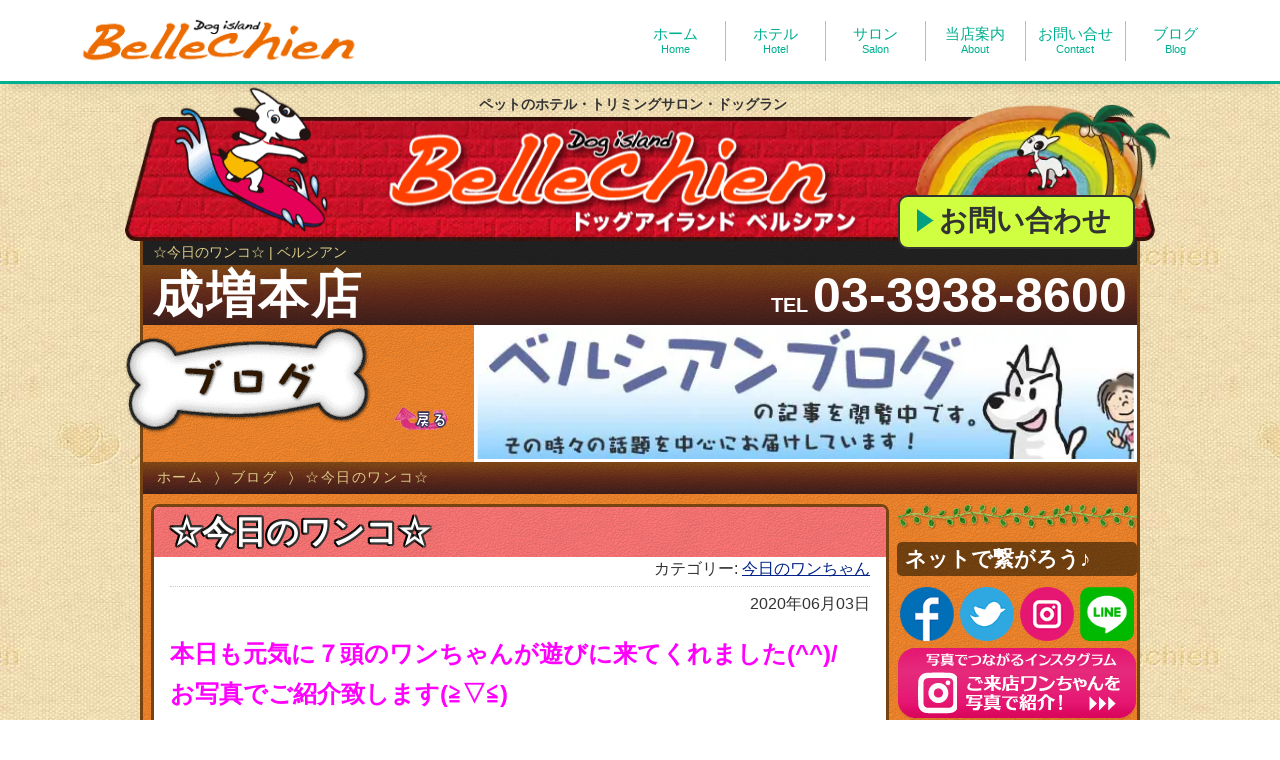

--- FILE ---
content_type: text/html; charset=UTF-8
request_url: https://www.bellechien.com/2020/06/03/%E2%98%86%E4%BB%8A%E6%97%A5%E3%81%AE%E3%83%AF%E3%83%B3%E3%82%B3%E2%98%86-2191/
body_size: 21568
content:
<!DOCTYPE html>
<html lang="ja">
	<head>
		<meta charset="utf-8" />
		<meta http-equiv="X-UA-Compatible" content="IE=edge">
		<meta name="viewport" content="width=device-width, initial-scale=1, minimum-scale=1">
		

		<link rel="preconnect" href="/assets/css/style.min.css">
		<link rel="preconnect" href="https://cdnjs.cloudflare.com/ajax/libs/venobox/2.0.4/venobox.min.css">
		<link rel="preconnect" href="https://unpkg.com/swiper@5.3.1/css/swiper.min.css">
		<link rel="preconnect" href="https://cdnjs.cloudflare.com/ajax/libs/venobox/2.0.4/venobox.min.js">
		<link rel="preconnect" href="https://unpkg.com/swiper@5.3.1/js/swiper.min.js">

		<style>body.js-body{opacity:0;visibility:visible;pointer-events:auto;}</style>
		<script>
			(function(){setTimeout(function(){
				var d=document,b=d.body,s=b.style,f=function(p,v){if((b.currentStyle||d.defaultView.getComputedStyle(b,''))[p]){s[p]=v}};
				f('opacity',1);f('visibility','visible');s.pointerEvents="auto";
			},5000)})();
			gCss={m:function(t){t.media=t.getAttribute('data-media')||'all'},e:function(t){t.href=t.getAttribute('data-href');this.m(t)}};
		</script>

		<link rel="stylesheet" href="/assets/css/preload.min.css?20231009_2200" media="print" onload="gCss.m(this);">
		<link rel="stylesheet" href="https://cdnjs.cloudflare.com/ajax/libs/venobox/2.0.4/venobox.min.css" media="print"
				data-href="/assets/js/venobox/2.0.4/venobox.min.css" onload="gCss.m(this);" onerror="gCss.e(this);">
		<link rel="stylesheet" href="https://unpkg.com/swiper@5.3.1/css/swiper.min.css" media="print"
				data-href="/assets/js/swiper/5.3.1/css/swiper.min.css" onload="gCss.m(this);" onerror="gCss.e(this);">

		<noscript>
			<link rel="stylesheet" href="/assets/css/style.min.css">
			<link rel="stylesheet" href="/assets/js/venobox/2.0.4/venobox.min.css">
			<link rel="stylesheet" href="/assets/js/swiper/5.3.1/css/swiper.min.css">
		</noscript>


		<link rel="icon" type="image/x-icon" href="/favicon.ico">
		<link rel="icon" type="image/gif" href="/assets/img/animated_favicon.gif">
		<link rel="apple-touch-icon" sizes="180x180" href="/assets/img/apple-touch-icon.png">
		<meta name="format-detection" content="telephone=no">

		<!--[if lt IE 10]>
		<link rel="stylesheet" href="/assets/css/basis-ie9.min.css" />
		<![endif]-->
		<!--[if lt IE 9]>
		<script src="/assets/js/html5shiv/3.7.3/html5shiv.min.js"></script>
		<script src="/assets/js/ie7/2.1(beta4)/IE9.js"></script>
		<script src="/assets/js/css3-mediaqueries/1.0/css3-mediaqueries.js"></script>
		<![endif]-->

<!-- wp-head -->
	<style>img:is([sizes="auto" i], [sizes^="auto," i]) { contain-intrinsic-size: 3000px 1500px }</style>
	
		<!-- All in One SEO 4.8.1.1 - aioseo.com -->
		<title>☆今日のワンコ☆ | ベルシアン</title>
	<meta name="description" content="本日も元気に７頭のワンちゃんが遊びに来てくれました(^^)/お写真でご紹介致します(≧▽≦) ☆シャ" />
	<meta name="robots" content="max-image-preview:large" />
	<meta name="author" content="ベルシアン"/>
	<meta name="keywords" content="今日のワンちゃん" />
	<link rel="canonical" href="https://www.bellechien.com/2020/06/03/%e2%98%86%e4%bb%8a%e6%97%a5%e3%81%ae%e3%83%af%e3%83%b3%e3%82%b3%e2%98%86-2191/" />
	<meta name="generator" content="All in One SEO (AIOSEO) 4.8.1.1" />
		<meta property="og:locale" content="ja_JP" />
		<meta property="og:site_name" content="ジェイセンス株式会社 ベルシアン" />
		<meta property="og:type" content="article" />
		<meta property="og:title" content="☆今日のワンコ☆ | ベルシアン" />
		<meta property="og:description" content="本日も元気に７頭のワンちゃんが遊びに来てくれました(^^)/お写真でご紹介致します(≧▽≦) ☆シャ" />
		<meta property="og:url" content="https://www.bellechien.com/2020/06/03/%e2%98%86%e4%bb%8a%e6%97%a5%e3%81%ae%e3%83%af%e3%83%b3%e3%82%b3%e2%98%86-2191/" />
		<meta property="fb:admins" content="100002373535600" />
		<meta property="og:image" content="https://www.bellechien.com/wordpress/wp-content/uploads/2020/06/DSCN0066.jpg" />
		<meta property="og:image:secure_url" content="https://www.bellechien.com/wordpress/wp-content/uploads/2020/06/DSCN0066.jpg" />
		<meta property="og:image:width" content="400" />
		<meta property="og:image:height" content="300" />
		<meta property="article:published_time" content="2020-06-03T07:15:42+00:00" />
		<meta property="article:modified_time" content="2020-06-03T07:15:42+00:00" />
		<meta name="twitter:card" content="summary" />
		<meta name="twitter:title" content="☆今日のワンコ☆ | ベルシアン" />
		<meta name="twitter:description" content="本日も元気に７頭のワンちゃんが遊びに来てくれました(^^)/お写真でご紹介致します(≧▽≦) ☆シャ" />
		<meta name="twitter:image" content="https://www.bellechien.com/wordpress/wp-content/uploads/2020/06/DSCN0066.jpg" />
		<script type="application/ld+json" class="aioseo-schema">
			{"@context":"https:\/\/schema.org","@graph":[{"@type":"Article","@id":"https:\/\/www.bellechien.com\/2020\/06\/03\/%e2%98%86%e4%bb%8a%e6%97%a5%e3%81%ae%e3%83%af%e3%83%b3%e3%82%b3%e2%98%86-2191\/#article","name":"\u2606\u4eca\u65e5\u306e\u30ef\u30f3\u30b3\u2606 | \u30d9\u30eb\u30b7\u30a2\u30f3","headline":"\u2606\u4eca\u65e5\u306e\u30ef\u30f3\u30b3\u2606","author":{"@id":"https:\/\/www.bellechien.com\/author\/8\/#author"},"publisher":{"@id":"https:\/\/www.bellechien.com\/#organization"},"image":{"@type":"ImageObject","url":"https:\/\/www.bellechien.com\/wordpress\/wp-content\/uploads\/2020\/06\/DSCN0066.jpg","@id":"https:\/\/www.bellechien.com\/2020\/06\/03\/%e2%98%86%e4%bb%8a%e6%97%a5%e3%81%ae%e3%83%af%e3%83%b3%e3%82%b3%e2%98%86-2191\/#articleImage","width":400,"height":300,"caption":"\u30c9\u30e9\u30b8\u30a7\u3061\u3083\u3093(\u5de6)&\u30b7\u30e7\u30b3\u30e9\u3061\u3083\u3093(\u53f3)"},"datePublished":"2020-06-03T16:15:42+09:00","dateModified":"2020-06-03T16:15:42+09:00","inLanguage":"ja","mainEntityOfPage":{"@id":"https:\/\/www.bellechien.com\/2020\/06\/03\/%e2%98%86%e4%bb%8a%e6%97%a5%e3%81%ae%e3%83%af%e3%83%b3%e3%82%b3%e2%98%86-2191\/#webpage"},"isPartOf":{"@id":"https:\/\/www.bellechien.com\/2020\/06\/03\/%e2%98%86%e4%bb%8a%e6%97%a5%e3%81%ae%e3%83%af%e3%83%b3%e3%82%b3%e2%98%86-2191\/#webpage"},"articleSection":"\u4eca\u65e5\u306e\u30ef\u30f3\u3061\u3083\u3093"},{"@type":"BreadcrumbList","@id":"https:\/\/www.bellechien.com\/2020\/06\/03\/%e2%98%86%e4%bb%8a%e6%97%a5%e3%81%ae%e3%83%af%e3%83%b3%e3%82%b3%e2%98%86-2191\/#breadcrumblist","itemListElement":[{"@type":"ListItem","@id":"https:\/\/www.bellechien.com\/#listItem","position":1,"name":"\u5bb6","item":"https:\/\/www.bellechien.com\/","nextItem":{"@type":"ListItem","@id":"https:\/\/www.bellechien.com\/2020\/#listItem","name":"2020"}},{"@type":"ListItem","@id":"https:\/\/www.bellechien.com\/2020\/#listItem","position":2,"name":"2020","item":"https:\/\/www.bellechien.com\/2020\/","nextItem":{"@type":"ListItem","@id":"https:\/\/www.bellechien.com\/2020\/06\/#listItem","name":"June"},"previousItem":{"@type":"ListItem","@id":"https:\/\/www.bellechien.com\/#listItem","name":"\u5bb6"}},{"@type":"ListItem","@id":"https:\/\/www.bellechien.com\/2020\/06\/#listItem","position":3,"name":"June","item":"https:\/\/www.bellechien.com\/2020\/06\/","nextItem":{"@type":"ListItem","@id":"https:\/\/www.bellechien.com\/2020\/06\/03\/#listItem","name":"3"},"previousItem":{"@type":"ListItem","@id":"https:\/\/www.bellechien.com\/2020\/#listItem","name":"2020"}},{"@type":"ListItem","@id":"https:\/\/www.bellechien.com\/2020\/06\/03\/#listItem","position":4,"name":"3","item":"https:\/\/www.bellechien.com\/2020\/06\/03\/","nextItem":{"@type":"ListItem","@id":"https:\/\/www.bellechien.com\/2020\/06\/03\/%e2%98%86%e4%bb%8a%e6%97%a5%e3%81%ae%e3%83%af%e3%83%b3%e3%82%b3%e2%98%86-2191\/#listItem","name":"\u2606\u4eca\u65e5\u306e\u30ef\u30f3\u30b3\u2606"},"previousItem":{"@type":"ListItem","@id":"https:\/\/www.bellechien.com\/2020\/06\/#listItem","name":"June"}},{"@type":"ListItem","@id":"https:\/\/www.bellechien.com\/2020\/06\/03\/%e2%98%86%e4%bb%8a%e6%97%a5%e3%81%ae%e3%83%af%e3%83%b3%e3%82%b3%e2%98%86-2191\/#listItem","position":5,"name":"\u2606\u4eca\u65e5\u306e\u30ef\u30f3\u30b3\u2606","previousItem":{"@type":"ListItem","@id":"https:\/\/www.bellechien.com\/2020\/06\/03\/#listItem","name":"3"}}]},{"@type":"Organization","@id":"https:\/\/www.bellechien.com\/#organization","name":"\u30d9\u30eb\u30b7\u30a2\u30f3","description":"\u30d9\u30eb\u30b7\u30a2\u30f3\u306f\u3001\u30da\u30c3\u30c8\u30b5\u30ed\u30f3\u3001\u30da\u30c3\u30c8\u30db\u30c6\u30eb\u3001\u30c9\u30c3\u30b0\u30e9\u30f3\u3001\u51fa\u5f35\u30c8\u30ea\u30df\u30f3\u30b0\u306e\u4f1a\u793e\u3067\u3059\u3002\u30c9\u30c3\u30b0\u30a2\u30a4\u30e9\u30f3\u30c9 \u30d9\u30eb\u30b7\u30a2\u30f3\u306f\u7686\u3055\u307e\u3068\u30da\u30c3\u30c8\u3068\u306e\u751f\u6d3b\u3092\u30b5\u30dd\u30fc\u30c8\u3044\u305f\u3057\u307e\u3059!","url":"https:\/\/www.bellechien.com\/"},{"@type":"Person","@id":"https:\/\/www.bellechien.com\/author\/8\/#author","url":"https:\/\/www.bellechien.com\/author\/8\/","name":"\u30d9\u30eb\u30b7\u30a2\u30f3"},{"@type":"WebPage","@id":"https:\/\/www.bellechien.com\/2020\/06\/03\/%e2%98%86%e4%bb%8a%e6%97%a5%e3%81%ae%e3%83%af%e3%83%b3%e3%82%b3%e2%98%86-2191\/#webpage","url":"https:\/\/www.bellechien.com\/2020\/06\/03\/%e2%98%86%e4%bb%8a%e6%97%a5%e3%81%ae%e3%83%af%e3%83%b3%e3%82%b3%e2%98%86-2191\/","name":"\u2606\u4eca\u65e5\u306e\u30ef\u30f3\u30b3\u2606 | \u30d9\u30eb\u30b7\u30a2\u30f3","description":"\u672c\u65e5\u3082\u5143\u6c17\u306b\uff17\u982d\u306e\u30ef\u30f3\u3061\u3083\u3093\u304c\u904a\u3073\u306b\u6765\u3066\u304f\u308c\u307e\u3057\u305f(^^)\/\u304a\u5199\u771f\u3067\u3054\u7d39\u4ecb\u81f4\u3057\u307e\u3059(\u2267\u25bd\u2266) \u2606\u30b7\u30e3","inLanguage":"ja","isPartOf":{"@id":"https:\/\/www.bellechien.com\/#website"},"breadcrumb":{"@id":"https:\/\/www.bellechien.com\/2020\/06\/03\/%e2%98%86%e4%bb%8a%e6%97%a5%e3%81%ae%e3%83%af%e3%83%b3%e3%82%b3%e2%98%86-2191\/#breadcrumblist"},"author":{"@id":"https:\/\/www.bellechien.com\/author\/8\/#author"},"creator":{"@id":"https:\/\/www.bellechien.com\/author\/8\/#author"},"datePublished":"2020-06-03T16:15:42+09:00","dateModified":"2020-06-03T16:15:42+09:00"},{"@type":"WebSite","@id":"https:\/\/www.bellechien.com\/#website","url":"https:\/\/www.bellechien.com\/","name":"\u30d9\u30eb\u30b7\u30a2\u30f3","description":"\u30d9\u30eb\u30b7\u30a2\u30f3\u306f\u3001\u30da\u30c3\u30c8\u30b5\u30ed\u30f3\u3001\u30da\u30c3\u30c8\u30db\u30c6\u30eb\u3001\u30c9\u30c3\u30b0\u30e9\u30f3\u3001\u51fa\u5f35\u30c8\u30ea\u30df\u30f3\u30b0\u306e\u4f1a\u793e\u3067\u3059\u3002\u30c9\u30c3\u30b0\u30a2\u30a4\u30e9\u30f3\u30c9 \u30d9\u30eb\u30b7\u30a2\u30f3\u306f\u7686\u3055\u307e\u3068\u30da\u30c3\u30c8\u3068\u306e\u751f\u6d3b\u3092\u30b5\u30dd\u30fc\u30c8\u3044\u305f\u3057\u307e\u3059!","inLanguage":"ja","publisher":{"@id":"https:\/\/www.bellechien.com\/#organization"}}]}
		</script>
		<!-- All in One SEO -->

<style id='wp-emoji-styles-inline-css' type='text/css'>

	img.wp-smiley, img.emoji {
		display: inline !important;
		border: none !important;
		box-shadow: none !important;
		height: 1em !important;
		width: 1em !important;
		margin: 0 0.07em !important;
		vertical-align: -0.1em !important;
		background: none !important;
		padding: 0 !important;
	}
</style>
<style id='global-styles-inline-css' type='text/css'>
:root{--wp--preset--aspect-ratio--square: 1;--wp--preset--aspect-ratio--4-3: 4/3;--wp--preset--aspect-ratio--3-4: 3/4;--wp--preset--aspect-ratio--3-2: 3/2;--wp--preset--aspect-ratio--2-3: 2/3;--wp--preset--aspect-ratio--16-9: 16/9;--wp--preset--aspect-ratio--9-16: 9/16;--wp--preset--color--black: #000000;--wp--preset--color--cyan-bluish-gray: #abb8c3;--wp--preset--color--white: #ffffff;--wp--preset--color--pale-pink: #f78da7;--wp--preset--color--vivid-red: #cf2e2e;--wp--preset--color--luminous-vivid-orange: #ff6900;--wp--preset--color--luminous-vivid-amber: #fcb900;--wp--preset--color--light-green-cyan: #7bdcb5;--wp--preset--color--vivid-green-cyan: #00d084;--wp--preset--color--pale-cyan-blue: #8ed1fc;--wp--preset--color--vivid-cyan-blue: #0693e3;--wp--preset--color--vivid-purple: #9b51e0;--wp--preset--gradient--vivid-cyan-blue-to-vivid-purple: linear-gradient(135deg,rgba(6,147,227,1) 0%,rgb(155,81,224) 100%);--wp--preset--gradient--light-green-cyan-to-vivid-green-cyan: linear-gradient(135deg,rgb(122,220,180) 0%,rgb(0,208,130) 100%);--wp--preset--gradient--luminous-vivid-amber-to-luminous-vivid-orange: linear-gradient(135deg,rgba(252,185,0,1) 0%,rgba(255,105,0,1) 100%);--wp--preset--gradient--luminous-vivid-orange-to-vivid-red: linear-gradient(135deg,rgba(255,105,0,1) 0%,rgb(207,46,46) 100%);--wp--preset--gradient--very-light-gray-to-cyan-bluish-gray: linear-gradient(135deg,rgb(238,238,238) 0%,rgb(169,184,195) 100%);--wp--preset--gradient--cool-to-warm-spectrum: linear-gradient(135deg,rgb(74,234,220) 0%,rgb(151,120,209) 20%,rgb(207,42,186) 40%,rgb(238,44,130) 60%,rgb(251,105,98) 80%,rgb(254,248,76) 100%);--wp--preset--gradient--blush-light-purple: linear-gradient(135deg,rgb(255,206,236) 0%,rgb(152,150,240) 100%);--wp--preset--gradient--blush-bordeaux: linear-gradient(135deg,rgb(254,205,165) 0%,rgb(254,45,45) 50%,rgb(107,0,62) 100%);--wp--preset--gradient--luminous-dusk: linear-gradient(135deg,rgb(255,203,112) 0%,rgb(199,81,192) 50%,rgb(65,88,208) 100%);--wp--preset--gradient--pale-ocean: linear-gradient(135deg,rgb(255,245,203) 0%,rgb(182,227,212) 50%,rgb(51,167,181) 100%);--wp--preset--gradient--electric-grass: linear-gradient(135deg,rgb(202,248,128) 0%,rgb(113,206,126) 100%);--wp--preset--gradient--midnight: linear-gradient(135deg,rgb(2,3,129) 0%,rgb(40,116,252) 100%);--wp--preset--font-size--small: 13px;--wp--preset--font-size--medium: 20px;--wp--preset--font-size--large: 36px;--wp--preset--font-size--x-large: 42px;--wp--preset--spacing--20: 0.44rem;--wp--preset--spacing--30: 0.67rem;--wp--preset--spacing--40: 1rem;--wp--preset--spacing--50: 1.5rem;--wp--preset--spacing--60: 2.25rem;--wp--preset--spacing--70: 3.38rem;--wp--preset--spacing--80: 5.06rem;--wp--preset--shadow--natural: 6px 6px 9px rgba(0, 0, 0, 0.2);--wp--preset--shadow--deep: 12px 12px 50px rgba(0, 0, 0, 0.4);--wp--preset--shadow--sharp: 6px 6px 0px rgba(0, 0, 0, 0.2);--wp--preset--shadow--outlined: 6px 6px 0px -3px rgba(255, 255, 255, 1), 6px 6px rgba(0, 0, 0, 1);--wp--preset--shadow--crisp: 6px 6px 0px rgba(0, 0, 0, 1);}:where(.is-layout-flex){gap: 0.5em;}:where(.is-layout-grid){gap: 0.5em;}body .is-layout-flex{display: flex;}.is-layout-flex{flex-wrap: wrap;align-items: center;}.is-layout-flex > :is(*, div){margin: 0;}body .is-layout-grid{display: grid;}.is-layout-grid > :is(*, div){margin: 0;}:where(.wp-block-columns.is-layout-flex){gap: 2em;}:where(.wp-block-columns.is-layout-grid){gap: 2em;}:where(.wp-block-post-template.is-layout-flex){gap: 1.25em;}:where(.wp-block-post-template.is-layout-grid){gap: 1.25em;}.has-black-color{color: var(--wp--preset--color--black) !important;}.has-cyan-bluish-gray-color{color: var(--wp--preset--color--cyan-bluish-gray) !important;}.has-white-color{color: var(--wp--preset--color--white) !important;}.has-pale-pink-color{color: var(--wp--preset--color--pale-pink) !important;}.has-vivid-red-color{color: var(--wp--preset--color--vivid-red) !important;}.has-luminous-vivid-orange-color{color: var(--wp--preset--color--luminous-vivid-orange) !important;}.has-luminous-vivid-amber-color{color: var(--wp--preset--color--luminous-vivid-amber) !important;}.has-light-green-cyan-color{color: var(--wp--preset--color--light-green-cyan) !important;}.has-vivid-green-cyan-color{color: var(--wp--preset--color--vivid-green-cyan) !important;}.has-pale-cyan-blue-color{color: var(--wp--preset--color--pale-cyan-blue) !important;}.has-vivid-cyan-blue-color{color: var(--wp--preset--color--vivid-cyan-blue) !important;}.has-vivid-purple-color{color: var(--wp--preset--color--vivid-purple) !important;}.has-black-background-color{background-color: var(--wp--preset--color--black) !important;}.has-cyan-bluish-gray-background-color{background-color: var(--wp--preset--color--cyan-bluish-gray) !important;}.has-white-background-color{background-color: var(--wp--preset--color--white) !important;}.has-pale-pink-background-color{background-color: var(--wp--preset--color--pale-pink) !important;}.has-vivid-red-background-color{background-color: var(--wp--preset--color--vivid-red) !important;}.has-luminous-vivid-orange-background-color{background-color: var(--wp--preset--color--luminous-vivid-orange) !important;}.has-luminous-vivid-amber-background-color{background-color: var(--wp--preset--color--luminous-vivid-amber) !important;}.has-light-green-cyan-background-color{background-color: var(--wp--preset--color--light-green-cyan) !important;}.has-vivid-green-cyan-background-color{background-color: var(--wp--preset--color--vivid-green-cyan) !important;}.has-pale-cyan-blue-background-color{background-color: var(--wp--preset--color--pale-cyan-blue) !important;}.has-vivid-cyan-blue-background-color{background-color: var(--wp--preset--color--vivid-cyan-blue) !important;}.has-vivid-purple-background-color{background-color: var(--wp--preset--color--vivid-purple) !important;}.has-black-border-color{border-color: var(--wp--preset--color--black) !important;}.has-cyan-bluish-gray-border-color{border-color: var(--wp--preset--color--cyan-bluish-gray) !important;}.has-white-border-color{border-color: var(--wp--preset--color--white) !important;}.has-pale-pink-border-color{border-color: var(--wp--preset--color--pale-pink) !important;}.has-vivid-red-border-color{border-color: var(--wp--preset--color--vivid-red) !important;}.has-luminous-vivid-orange-border-color{border-color: var(--wp--preset--color--luminous-vivid-orange) !important;}.has-luminous-vivid-amber-border-color{border-color: var(--wp--preset--color--luminous-vivid-amber) !important;}.has-light-green-cyan-border-color{border-color: var(--wp--preset--color--light-green-cyan) !important;}.has-vivid-green-cyan-border-color{border-color: var(--wp--preset--color--vivid-green-cyan) !important;}.has-pale-cyan-blue-border-color{border-color: var(--wp--preset--color--pale-cyan-blue) !important;}.has-vivid-cyan-blue-border-color{border-color: var(--wp--preset--color--vivid-cyan-blue) !important;}.has-vivid-purple-border-color{border-color: var(--wp--preset--color--vivid-purple) !important;}.has-vivid-cyan-blue-to-vivid-purple-gradient-background{background: var(--wp--preset--gradient--vivid-cyan-blue-to-vivid-purple) !important;}.has-light-green-cyan-to-vivid-green-cyan-gradient-background{background: var(--wp--preset--gradient--light-green-cyan-to-vivid-green-cyan) !important;}.has-luminous-vivid-amber-to-luminous-vivid-orange-gradient-background{background: var(--wp--preset--gradient--luminous-vivid-amber-to-luminous-vivid-orange) !important;}.has-luminous-vivid-orange-to-vivid-red-gradient-background{background: var(--wp--preset--gradient--luminous-vivid-orange-to-vivid-red) !important;}.has-very-light-gray-to-cyan-bluish-gray-gradient-background{background: var(--wp--preset--gradient--very-light-gray-to-cyan-bluish-gray) !important;}.has-cool-to-warm-spectrum-gradient-background{background: var(--wp--preset--gradient--cool-to-warm-spectrum) !important;}.has-blush-light-purple-gradient-background{background: var(--wp--preset--gradient--blush-light-purple) !important;}.has-blush-bordeaux-gradient-background{background: var(--wp--preset--gradient--blush-bordeaux) !important;}.has-luminous-dusk-gradient-background{background: var(--wp--preset--gradient--luminous-dusk) !important;}.has-pale-ocean-gradient-background{background: var(--wp--preset--gradient--pale-ocean) !important;}.has-electric-grass-gradient-background{background: var(--wp--preset--gradient--electric-grass) !important;}.has-midnight-gradient-background{background: var(--wp--preset--gradient--midnight) !important;}.has-small-font-size{font-size: var(--wp--preset--font-size--small) !important;}.has-medium-font-size{font-size: var(--wp--preset--font-size--medium) !important;}.has-large-font-size{font-size: var(--wp--preset--font-size--large) !important;}.has-x-large-font-size{font-size: var(--wp--preset--font-size--x-large) !important;}
:where(.wp-block-post-template.is-layout-flex){gap: 1.25em;}:where(.wp-block-post-template.is-layout-grid){gap: 1.25em;}
:where(.wp-block-columns.is-layout-flex){gap: 2em;}:where(.wp-block-columns.is-layout-grid){gap: 2em;}
:root :where(.wp-block-pullquote){font-size: 1.5em;line-height: 1.6;}
</style>
<link rel="https://api.w.org/" href="https://www.bellechien.com/wp-json/" /><link rel="alternate" title="JSON" type="application/json" href="https://www.bellechien.com/wp-json/wp/v2/posts/34998" /><link rel='shortlink' href='https://www.bellechien.com/?p=34998' />
<link rel="alternate" title="oEmbed (JSON)" type="application/json+oembed" href="https://www.bellechien.com/wp-json/oembed/1.0/embed?url=https%3A%2F%2Fwww.bellechien.com%2F2020%2F06%2F03%2F%25e2%2598%2586%25e4%25bb%258a%25e6%2597%25a5%25e3%2581%25ae%25e3%2583%25af%25e3%2583%25b3%25e3%2582%25b3%25e2%2598%2586-2191%2F" />
<link rel="alternate" title="oEmbed (XML)" type="text/xml+oembed" href="https://www.bellechien.com/wp-json/oembed/1.0/embed?url=https%3A%2F%2Fwww.bellechien.com%2F2020%2F06%2F03%2F%25e2%2598%2586%25e4%25bb%258a%25e6%2597%25a5%25e3%2581%25ae%25e3%2583%25af%25e3%2583%25b3%25e3%2582%25b3%25e2%2598%2586-2191%2F&#038;format=xml" />
<style type="text/css">.recentcomments a{display:inline !important;padding:0 !important;margin:0 !important;}</style><!--/wp-head -->

		<!-- common css -->
		<style>
			html{line-height:1.15}body{margin:0}main{display:block}h1{font-size:2em;margin:.67em 0}hr{box-sizing:content-box;height:0;overflow:visible}pre{font-family:monospace,monospace;font-size:1em}a{background-color:transparent}abbr[title]{border-bottom:none;text-decoration:underline;text-decoration:underline dotted}b,strong{font-weight:bolder}code,kbd,samp{font-family:monospace,monospace;font-size:1em}small{font-size:80%}sub,sup{font-size:75%;line-height:0;position:relative;vertical-align:baseline}sub{bottom:-.25em}sup{top:-.5em}img{border-style:none}button,input,optgroup,select,textarea{font-family:inherit;font-size:100%;line-height:1.15;margin:0}button,input{overflow:visible}button,select{text-transform:none}[type=button],[type=reset],[type=submit],button{-webkit-appearance:button}[type=button]::-moz-focus-inner,[type=reset]::-moz-focus-inner,[type=submit]::-moz-focus-inner,button::-moz-focus-inner{border-style:none;padding:0}[type=button]:-moz-focusring,[type=reset]:-moz-focusring,[type=submit]:-moz-focusring,button:-moz-focusring{outline:1px dotted ButtonText}fieldset{padding:.35em .75em .625em}legend{box-sizing:border-box;color:inherit;display:table;max-width:100%;padding:0;white-space:normal}progress{vertical-align:baseline}textarea{overflow:auto}[type=checkbox],[type=radio]{box-sizing:border-box;padding:0}[type=number]::-webkit-inner-spin-button,[type=number]::-webkit-outer-spin-button{height:auto}[type=search]{-webkit-appearance:textfield;outline-offset:-2px}[type=search]::-webkit-search-decoration{-webkit-appearance:none}::-webkit-file-upload-button{-webkit-appearance:button;font:inherit}details{display:block}summary{display:list-item}[hidden],template{display:none}img{width:auto}*{box-sizing:border-box}:after,:before{box-sizing:inherit}blockquote,body,dd,dl,dt,fieldset,figure,h1,h2,h3,h4,h5,h6,hr,html,iframe,legend,li,ol,p,pre,table,ul{margin:0;padding:0}html{font-size:100%}body{color:#333;font-family:-apple-system,BlinkMacSystemFont,Helvetica Neue,游ゴシック体,YuGothic,ヒラギノ角ゴ ProN W3,Hiragino Kaku Gothic ProN,Arial,メイリオ,Meiryo,sans-serif;font-size:1rem;line-height:1.5;-webkit-font-smoothing:antialiased;-moz-osx-font-smoothing:grayscale}code,kbd,pre,samp{font-size:14px;font-size:.875rem;line-height:1.5;font-family:_,monospace}button,input,keygen,select,textarea{font-family:-apple-system,BlinkMacSystemFont,Helvetica Neue,游ゴシック体,YuGothic,ヒラギノ角ゴ ProN W3,Hiragino Kaku Gothic ProN,Arial,メイリオ,Meiryo,sans-serif}button,input,optgroup,select,textarea{line-height:1.5}img{height:auto;max-width:100%;vertical-align:middle}h1,h2,h3,h4,h5,h6{font-weight:700}h1{font-size:40px;font-size:2.5rem;line-height:1.2}h2{font-size:32px;font-size:2rem;line-height:1.25}h3{font-size:24px;font-size:1.5rem;line-height:1.33333}h4{font-size:20px;font-size:1.25rem;line-height:1.4}h5,h6{font-size:16px;font-size:1rem;line-height:1.5}ol,ul{margin-left:1.5em}dt{font-weight:700}blockquote,dd{margin-left:0}blockquote{border-left:.5rem solid #eee;padding:1rem 0 1rem 1rem}blockquote :last-child{margin-bottom:0}blockquote footer{color:#444;font-size:90%}code{background-color:#eee;border-radius:3px;padding:2px 6px}pre{background-color:#f7f7f7;border:1px solid #eee;border-radius:3px;padding:1rem;overflow:auto}pre code{background-color:transparent;border:none;color:#333;font-size:100%;padding:0}label{cursor:pointer}.c-fluid-container{padding-right:.75rem;padding-left:.75rem}@media (min-width:40em){.c-fluid-container{padding-right:1.5rem;padding-left:1.5rem}}.c-container{padding-right:.75rem;padding-left:.75rem;margin-right:auto;margin-left:auto}@media (min-width:40em){.c-container{padding-right:1.5rem;padding-left:1.5rem}}@media (min-width:64em){.c-container{max-width:1200px}}.c-drawer{position:absolute;top:0;bottom:0;left:-100%;z-index:10;width:15rem;max-width:80%;overflow-y:auto;visibility:hidden;transition:left .2s ease-out,visibility .2s ease-out;transition-timing-function:ease-in}.c-drawer[aria-hidden=false]{visibility:visible;left:0}.c-drawer__submenu{height:0;overflow:hidden}.c-drawer__submenu[aria-hidden=false]{height:auto;overflow:visible}.c-drawer__item>a,.c-drawer__subitem>a{display:block;text-decoration:none}.c-drawer__toggle{cursor:pointer}.c-drawer[aria-hidden=false]{transition:left .2s ease-out;transition-timing-function:ease-out}.c-drawer__menu{list-style:none;margin-left:0;padding-left:0}.c-drawer__item,.c-drawer__subitem{position:relative}.c-drawer__item{padding:.75rem 1.5rem 0}.c-drawer__submenu{list-style:none;margin-left:0;padding-left:0;margin:0 -1.5rem 0 0;padding-left:1em}.c-drawer__subitem{padding:.75rem 1.5rem 0 0}.c-drawer__toggle{position:absolute;top:.75rem;right:5px;bottom:0;height:1.5rem;width:1.5rem;display:-ms-flexbox;display:flex;-ms-flex-align:center;align-items:center;-ms-flex-pack:center;justify-content:center}.c-drawer--fixed{position:fixed}.c-drawer-close-zone{position:absolute;top:0;right:0;bottom:0;left:0;z-index:2;cursor:pointer}.c-drawer-close-zone--fixed{position:fixed}.c-hamburger-btn{display:inline-block;cursor:pointer;text-align:center}.c-hamburger-btn__bars{position:relative;display:inline-block;box-sizing:content-box;height:16px;width:22px}.c-hamburger-btn__bar{position:absolute;right:0;left:0;display:block;background-color:#333;height:2px;transition:transform .2s ease-out}.c-hamburger-btn__bar:first-of-type{top:0}.c-hamburger-btn__bar:nth-of-type(2){top:7px}.c-hamburger-btn__bar:nth-of-type(3){top:14px}.c-hamburger-btn__label{font-family:Arial Narrow,Verdana,sans-serif;font-size:8px;line-height:1}.c-hamburger-btn[aria-expanded=true]>.c-hamburger-btn__bars>.c-hamburger-btn__bar:first-of-type,.c-hamburger-btn[aria-expanded=true]>.c-hamburger-btn__bars>.c-hamburger-btn__bar:nth-of-type(3){top:7px}.c-hamburger-btn[aria-expanded=true]>.c-hamburger-btn__bars>.c-hamburger-btn__bar:first-of-type{transform:rotate(45deg)}.c-hamburger-btn[aria-expanded=true]>.c-hamburger-btn__bars>.c-hamburger-btn__bar:nth-of-type(2){background-color:transparent}.c-hamburger-btn[aria-expanded=true]>.c-hamburger-btn__bars>.c-hamburger-btn__bar:nth-of-type(3){transform:rotate(-45deg)}.c-navbar{list-style:none;margin-left:0;padding-left:0;display:-ms-flexbox;display:flex;-ms-flex-direction:row;flex-direction:row;-ms-flex-wrap:nowrap;flex-wrap:nowrap}.c-navbar__item{position:relative}.c-navbar__item,.c-navbar__item>a{display:-ms-flexbox;display:flex;-ms-flex:1 1 auto;flex:1 1 auto}.c-navbar__item>a{-ms-flex-align:center;align-items:center;-ms-flex-pack:center;justify-content:center;text-align:center;text-decoration:none}.c-navbar__item>.c-navbar__submenu{position:absolute;top:100%;right:0;left:0}.c-navbar__subitem{position:relative}.c-navbar__subitem>a{display:block;text-decoration:none}.c-navbar__subitem>.c-navbar__submenu{position:absolute;top:0;left:100%}.c-navbar__submenu{list-style:none;margin-left:0;padding-left:0;min-width:220px;opacity:0;visibility:hidden;transition:opacity .2s ease-out}.c-navbar__submenu[aria-hidden=false]{visibility:visible;opacity:1}.c-navbar__toggle{cursor:pointer}.c-navbar--center{-ms-flex-pack:center;justify-content:center}.c-navbar--center .c-navbar__item,.c-navbar--left .c-navbar__item{-ms-flex:0 1 auto;flex:0 1 auto}.c-navbar--right{-ms-flex-pack:end;justify-content:flex-end}.c-navbar--right .c-navbar__item{-ms-flex:0 1 auto;flex:0 1 auto}.c-navbar--right .c-navbar__item>.c-navbar__submenu{position:absolute;top:100%;right:0;left:auto}.c-navbar--right .c-navbar__subitem>.c-navbar__submenu{position:absolute;top:0;right:100%;left:auto}.c-navbar[data-popup-mode=click] .c-navbar__item,.c-navbar[data-popup-mode=click] .c-navbar__subitem{position:relative}.c-navbar[data-popup-mode=click] .c-navbar__item[aria-haspopup=true],.c-navbar[data-popup-mode=click] .c-navbar__subitem[aria-haspopup=true]{padding-right:1.5rem}.c-navbar__toggle{position:absolute;top:calc(50% - .75rem);right:5px;height:1.5rem;width:1.5rem;display:-ms-flexbox;display:flex;-ms-flex-align:center;align-items:center;-ms-flex-pack:center;justify-content:center}html{font-size:50%;font-weight:400;-webkit-text-size-adjust:100%;-webkit-font-smoothing:antialiased;-moz-osx-font-smoothing:grayscale;text-rendering:optimizeLegibility}@media (min-width:40em){html{font-size:56.25%}}@media (min-width:64em){html{font-size:62.5%}}body{font-size:16px;font-size:1.6rem}@media screen\0{body{font-family:MS Mincho,sans-serif}}html[data-sticky-footer=true] .l-container>.l-footer,html[data-sticky-footer=true] .l-container>.l-header,html[data-window-scroll=false]>.l-footer,html[data-window-scroll=false]>.l-header{-ms-flex:none;flex:none}html[data-sticky-footer=true] .l-container{display:-ms-flexbox;display:flex;-ms-flex-direction:column;flex-direction:column;min-height:100vh}html[data-sticky-footer=true] .l-container>.l-contents{-ms-flex:1 0 auto;flex:1 0 auto}[data-l-header-type=overlay],[data-l-header-type=sticky]{position:fixed;right:0;left:0;z-index:1}html[data-window-scroll=false],html[data-window-scroll=false] body{overflow:hidden}html[data-window-scroll=false] .l-container{display:block;overflow-y:auto;height:100vh;min-height:0;-ms-flex:auto;flex:auto}.l-container{max-width:2000px;margin:0 auto}body[data-sticky-footer=true] .l-container>.l-footer,body[data-sticky-footer=true] .l-container>.l-header,body[data-window-scroll=false]>.l-footer,body[data-window-scroll=false]>.l-header{-ms-flex:none;flex:none}body[data-sticky-footer=true] .l-container{display:-ms-flexbox;display:flex;-ms-flex-direction:column;flex-direction:column;min-height:100vh}body[data-sticky-footer=true] .l-container>.l-contents{-ms-flex:1 0 auto;flex:1 0 auto}.l-contents-body{position:relative}.l-contents-body--has-sidebar{display:-ms-flexbox;display:flex;-ms-flex-wrap:wrap;flex-wrap:wrap}.l-contents-body--has-sidebar .l-primary{width:100%;-ms-flex-order:1;order:1}@media (min-width:64em){.l-contents-body--has-sidebar .l-primary{-ms-flex:1;flex:1;-ms-flex-order:1;order:1}}.l-contents-body--has-sidebar .l-sidebar{-ms-flex-order:2;order:2;width:100%}@media (min-width:64em){.l-contents-body--has-sidebar .l-sidebar{-ms-flex-order:2;order:2;width:240px}}.l-contents{position:relative;overflow:hidden}.l-sidebar{margin:0}.p-1st-view__body{-ms-flex-order:2;order:2;text-align:center}@media (min-width:40em){.p-1st-view__body{-ms-flex-order:-1;order:-1;text-align:left}}.p-1st-view__header{display:-ms-flexbox;display:flex;-ms-flex-align:end;align-items:flex-end;-ms-flex-pack:center;justify-content:center}@media (min-width:64em){.p-1st-view__header{-ms-flex-pack:start;justify-content:flex-start}}@media (min-width:64em){.p-1st-view__bone-title{left:-20px}}.p-1st-view__image img{width:auto;height:auto;max-height:200px}.u-br{display:inline-block}.p-breadcrumb{width:100%;color:#dc8;font-size:1.6rem;line-height:1.2;letter-spacing:.1em}.p-breadcrumb ol{display:block;margin:0 auto;padding:.2em 1rem .25em;width:100%}.p-breadcrumb ol li{display:inline-block;padding-right:0;font-size:1.125em}@media (min-width:40em){.p-breadcrumb ol li{font-size:.9em}}.p-breadcrumb ol li a{display:inline-block;color:inherit;text-decoration:none;padding:.4em .25em}@media (min-width:40em){.p-breadcrumb ol li a{padding:.25em}}.p-breadcrumb ol li a[href]:hover{opacity:.8}.p-breadcrumb ol li:after{content:"\0232a";display:inline-block;padding:0 2px;letter-spacing:0}.p-breadcrumb ol li:last-child:after{content:"";padding:0}.c-container--no-padding{padding-right:.75rem;padding-left:.75rem;margin-right:auto;margin-left:auto;padding-left:0;padding-right:0}@media (min-width:40em){.c-container--no-padding{padding-right:1.5rem;padding-left:1.5rem}}@media (min-width:64em){.c-container--no-padding{max-width:1200px}}.c-fluid-container--no-padding{padding-right:.75rem;padding-left:.75rem;padding-left:0;padding-right:0}@media (min-width:40em){.c-fluid-container--no-padding{padding-right:1.5rem;padding-left:1.5rem}}.c-container--sm-no-padding{padding-right:.75rem;padding-left:.75rem;margin-right:auto;margin-left:auto}@media (min-width:40em){.c-container--sm-no-padding{padding-right:1.5rem;padding-left:1.5rem}}@media (min-width:64em){.c-container--sm-no-padding{max-width:1200px}}@media (max-width:39.9375em){.c-container--sm-no-padding{padding-left:0;padding-right:0}}.c-container--md-no-padding{padding-right:.75rem;padding-left:.75rem;margin-right:auto;margin-left:auto}@media (min-width:40em){.c-container--md-no-padding{padding-right:1.5rem;padding-left:1.5rem}}@media (min-width:64em){.c-container--md-no-padding{max-width:1200px}}@media (max-width:63.9375em){.c-container--md-no-padding{padding-left:0;padding-right:0}}.cv\:{content-visibility:visible}.cv\:hide{content-visibility:hideen}.cv\:auto{content-visibility:auto}.c-drawer.p-drawer{-webkit-user-select:none;-moz-user-select:none;-ms-user-select:none;user-select:none;transform-origin:50% 50%;transition:left .25s ease-out,visibility .25s ease-out,opacity .25s ease-out}.c-drawer.p-drawer[aria-hidden=false]{opacity:1}.c-drawer.p-drawer[aria-hidden=true]{opacity:.5}.p-drawer{positin:relative;z-index:10000;color:#fff;font-size:2rem;line-height:1.25;width:80%;box-shadow:5px 0 5px rgba(0,0,0,.1);background-color:rgba(0,176,144,.99);border-radius:0 3px 3px 0;padding-top:.5em}.p-drawer a{color:inherit;text-decoration:none}.p-drawer ul{list-style-type:none;margin-left:0}.p-drawer .c-drawer__menu>li{border-bottom:1px solid hsla(0,0%,100%,.3);padding:0}.p-drawer .c-drawer__menu>li a{display:block;padding:.6em 2.5em .6em .75em;transition:font-size .1s ease,background-color .3s ease}.p-drawer .c-drawer__menu>li a:hover{font-size:1.2em;background-color:hsla(0,0%,100%,.2)}.p-drawer .c-drawer__submenu{position:relative;overflow:hidden;height:auto;padding-left:0;margin:0}.p-drawer .c-drawer__submenu>ul{display:block;transition:margin-top .25s cubic-bezier(0,1,0,.9);position:relative;padding-left:0}.p-drawer .c-drawer__submenu>ul>li{padding-top:0;padding-right:0}.p-drawer .c-drawer__submenu>ul>li>a{padding-left:1.2em;padding-right:2em}.p-drawer .c-drawer__submenu>ul>li>a:hover{font-size:1.1em}.p-drawer .c-drawer__submenu>ul ul{padding-left:.5em}.p-drawer .c-drawer__submenu[aria-hidden=true]>ul{display:block;margin-top:-100vh;transition:margin-top .5s ease-in;overflow:hidden}@media screen\0{.p-drawer .c-drawer__submenu[aria-hidden=true]>ul{margin-top:0;transition:none;display:none}}.p-drawer .c-drawer__submenu[aria-hidden=false]>ul{transition:margin-top .25s cubic-bezier(0,1,0,.9);margin-top:0;display:block}.p-drawer .c-drawer__toggle{display:block;position:absolute;width:2.5em;height:2.5em;left:auto;right:0;top:0;bottom:0;border-radius:3px}.p-drawer .c-drawer__toggle--full{left:0;width:100%}.p-drawer .c-drawer__toggle:hover .c-drawer__arrow{background-color:rgba(0,176,144,.25)}.p-drawer .c-drawer__toggle .c-drawer__arrow{display:block;position:absolute;top:0;right:0;botom:0;left:auto;width:2.5em;height:2.5em;background-color:rgba(0,176,144,.1)}.p-drawer .c-drawer__toggle .c-drawer__arrow:before{content:"";display:block;position:absolute;top:50%;left:50%;width:.5em;height:.5em;border-style:solid;border-color:#fff;border-width:1px 1px 0 0;transition:transform .3s ease}.p-drawer .c-drawer__toggle[aria-expanded=true] .c-drawer__arrow:before{transform:translate(-50%,75%) rotate(315deg)}.p-drawer .c-drawer__toggle[aria-expanded=false] .c-drawer__arrow:before{transform:translate(-50%,-25%) rotate(135deg)}.p-drawer .s-ja{font-size:1em}.p-drawer .s-en{font-size:.75em;padding-left:1em}.p-global-nav{color:#00b090;position:relative;width:100%}.p-global-nav a{color:inherit;text-decoration:none;display:block}.p-global-nav ul{position:relative;margin-left:0}.p-global-nav__items{display:-ms-flexbox;display:flex;position:relative;-ms-flex-align:center;align-items:center;-ms-flex-wrap:wrap;flex-wrap:wrap;padding-top:.75em;padding-bottom:.75em}.p-global-nav__items:before{content:"";display:block;position:absolute;top:-100px;bottom:0;width:100%;background-color:#fff}.p-global-nav__item{color:#00b090;position:relative}.p-global-nav__item:after{content:"";position:absolute;top:50%;transform:translateY(-50%);right:-1px;width:1px;height:2.5em;background-color:rgba(0,176,144,.5);z-index:1}.p-global-nav__item:last-child:after{background-color:transparent}.p-global-nav__item>a{position:relative;line-height:1.2;font-weight:400;margin:0;padding:.5em .75em;max-width:auto}@media (min-width:40em){.p-global-nav__item>a{padding:.5em .75em;min-width:70px}}@media (min-width:1200px){.p-global-nav__item>a{padding:.5em;min-width:100px}}.p-global-nav__item>a>.s-ja{display:block;font-size:.9375em;padding:0}.p-global-nav__item>a>.s-en{display:block;font-size:.6875em;padding:0}.p-global-nav__subitem>a>.s-ja{font-size:.9375em}.p-global-nav .c-navbar,.p-global-nav .c-navbar__item{position:relative}.p-global-nav .c-navbar__item>a{position:relative;border-radius:2px;transition:background-color .3s ease,border-color .3s ease}.p-global-nav .c-navbar__item>a:before{content:"";display:block;width:0;height:0;position:absolute;left:50%;bottom:-8px;border-color:transparent;border:8px solid transparent;transform:translate(-50%) rotate(135deg);transition:border-color .3s ease}.p-global-nav .c-navbar__item>a:after{content:"";display:block;width:100%;height:1em;position:absolute;bottom:-1em;left:0}.p-global-nav .c-navbar__item>a:hover{background-color:rgba(0,176,144,.1)}.p-global-nav .c-navbar__item[aria-haspopup=true]>a:hover:before{border-color:rgba(0,176,144,.1) rgba(0,176,144,.1) transparent transparent}.p-global-nav .c-navbar__item>.c-navbar__submenu{padding-top:.75em;padding-bottom:0;opacity:0;z-index:-1;transition:opacity .5s ease,visibility .5s ease}.p-global-nav .c-navbar__item>.c-navbar__submenu>.c-navbar__subitem{top:-100px;transition:top .3s ease-in}.p-global-nav .c-navbar__item>.c-navbar__submenu[aria-hidden=false]{opacity:1}.p-global-nav .c-navbar__item>.c-navbar__submenu[aria-hidden=false]>.c-navbar__subitem{top:0;transition:top .3s cubic-bezier(0,0,.025,1)}.p-global-nav .c-navbar__subitem{position:relative;color:#00b090;font-size:1em;line-height:1.2;background-color:#fff;border-left:1px solid #dedede;border-right:1px solid #dedede;box-shadow:0 10px 10px -5px rgba(0,0,0,.05);transition:opacity 1s ease 0s}.p-global-nav .c-navbar__subitem:after{content:"";display:block;position:absolute;top:-1px;left:5%;width:90%;height:0;border-top:1px solid rgba(0,176,144,.5)}.p-global-nav .c-navbar__subitem:last-child{border-bottom:1px solid #dedede;border-radius:0 0 3px 3px}.p-global-nav .c-navbar__subitem a{padding:8px 10px;transition:background-color .2s ease 0s}.p-global-nav .c-navbar__subitem a:hover{background-color:rgba(0,176,144,.1)}.p-global-nav .c-navbar__item:last-child>.c-navbar__submenu{left:auto;right:0}.p-hamburger-btn{-webkit-appearance:none;-moz-appearance:none;appearance:none;border:none;background-color:inherit;outline:none}.p-hamburger-btn .c-hamburger-btn__bar{background-color:#004a3d}.p-hamburger-btn .c-hamburger-btn__label{font-family:Arial Narrow,Verdana,sans-serif;color:#004a3d;font-size:16px;line-height:1;display:inline-block;padding:0;margin:0;position:relative;top:-4px}.p-hamburger-btn:before{content:"";display:block;position:absolute;top:0;left:0;bottom:0;right:0;margin:-.9em -.75em}.p-header-roof{position:relative;margin-top:1rem}.p-header-roof a{color:inherit;text-decoration:none}.p-header-roof__h1{font-size:1.4rem;line-height:1.2;font-weight:400;color:#dc8;background-color:#222;background-image:url(/assets/img/bg/tt_egg-shell.png);padding:.3rem 1rem .5rem}.p-header-roof__info{display:-ms-flexbox;display:flex;-ms-flex-wrap:wrap;flex-wrap:wrap;-ms-flex-align:center;align-items:center;color:#fff;font-size:1.6rem;font-style:normal;line-height:1;padding:.5rem 0;background-repeat:repeat-x;background-position:top;background-color:#421f0b;background:url(/assets/img/bg/tt_egg-shell.png),linear-gradient(0deg,#40201c,#662c1c 50%,#874c18);filter:progid:DXImageTransform.Microsoft.gradient(startColorstr="#40201c",endColorstr="#874c18",GradientType=1)}.p-header-roof__shop-name{font-size:3rem;font-weight:900;padding-left:1rem;letter-spacing:.05em}@media (min-width:40em){.p-header-roof__shop-name{font-size:5rem}}.p-header-roof__tel{display:block;color:#fff;margin-left:auto;padding-right:1rem}.p-header-roof__tel dt{display:inline-block;font-size:2rem;font-weight:700;margin-right:.5rem}.p-header-roof__tel dd{display:inline-block;font-size:3rem;font-weight:900}@media (min-width:40em){.p-header-roof__tel dd{font-size:5rem}}.p-header-roof__note{font-size:1.4rem;font-weight:700;text-align:left;text-overflow:ellipsis;white-space:nowrap;overflow:hidden;padding:0 .5rem 0 6rem;margin-bottom:.2rem}@media (min-width:40em){.p-header-roof__note{text-align:center}}.p-header-roof__contact{position:absolute;right:.8rem;bottom:1rem;color:#00a080;background-color:#d0ff41;font-size:1.2rem;font-weight:800;line-height:1;text-align:center;padding:.6rem .8rem .7rem 1rem;border:2px solid #333;border-radius:.5rem;vertical-align:middle;transition:background-color .3s ease,transform .3s ease}@media (min-width:400px){.p-header-roof__contact{font-size:1.4rem;right:1rem;bottom:1.5rem}.p-header-roof__contact:before{content:"";position:relative;top:-.2rem;display:inline-block;width:0;height:0;border-style:solid;border-width:.42em 0 .42em .6em;border-color:transparent transparent transparent #00a080;margin-right:.5rem;vertical-align:middle}}@media (min-width:540px){.p-header-roof__contact{font-size:1.6rem;right:1rem;bottom:1.8rem}}@media (min-width:40em){.p-header-roof__contact{font-size:1.6rem;right:.5rem;bottom:1.2rem;padding:1rem 2.2rem 1.2rem 1.7rem;border-radius:1rem}}@media (min-width:750px){.p-header-roof__contact{font-size:2rem;right:.8rem;bottom:1.2rem}}@media (min-width:900px){.p-header-roof__contact{right:1rem;bottom:1rem;font-size:2.8rem}}@media (min-width:64em){.p-header-roof__contact{right:.5rem;bottom:-.8rem}}.p-header-roof__contact:hover{background-color:#c0ee30;transform:scale(1.05)}.p-header-roof__signboard{position:relative;display:block;width:75%;padding:2rem 0 .2rem 1.3rem;margin:0 auto 0 0;transition:transform .5s ease}.p-header-roof__signboard:hover{transform:translate(10px) scale(1.1) rotate(-3deg)}@media (min-width:40em){.p-header-roof__signboard{margin:0 auto 0 17%;width:60%}}@media (min-width:64em){.p-header-roof__signboard{left:-2%;padding:1rem 0 .2rem 1.3rem;margin:0 auto;width:50%}}.p-header-roof__signboard-sizing{display:block;position:relative;width:100%;max-width:520px;padding-top:23%}.p-header-roof__signboard img{position:absolute;top:0;right:0;bottom:0;left:0}.p-header-roof__chara{position:absolute;top:-2.6rem;left:1rem;width:10%;transition:transform .5s ease}.p-header-roof__chara:hover{transform:translateY(5px) scale(1.2) rotate(-15deg)}@media (min-width:470px){.p-header-roof__chara{top:-2.6rem;left:1rem;width:8%}}@media (min-width:40em){.p-header-roof__chara{top:.8rem;left:1%;width:15%}}@media (min-width:900px){.p-header-roof__chara{top:.4rem;left:1%;width:15%}}@media (min-width:64em){.p-header-roof__chara{top:-3.5rem;left:3%;width:17%}}.p-header-roof__rainbow{position:absolute;width:25%;right:-.3rem;bottom:3.1rem}@media (min-width:440px){.p-header-roof__rainbow{width:26%;right:-.7rem;bottom:3.2rem}}@media (min-width:40em){.p-header-roof__rainbow{width:24%;right:-1.4rem;bottom:3rem}}@media (min-width:900px){.p-header-roof__rainbow{width:27%;right:-2.5rem;bottom:2rem}}@media (min-width:64em){.p-header-roof__rainbow{width:27%;right:-3rem;bottom:1rem}}.p-header-roof__rainbow img{width:100%;height:auto}.p-header-roof__header{position:relative;max-width:1000px;margin-left:auto;margin-right:auto;z-index:0}.p-header-roof__roof{display:-ms-flexbox;display:flex;-ms-flex-wrap:nowrap;flex-wrap:nowrap;-ms-flex-align:stretch;align-items:stretch;position:absolute;top:0;left:-1.6rem;right:-1.6rem;bottom:0;z-index:-1}.p-header-roof__roof .s-roof{display:block;width:100%;background:url(/assets/img/header-roof_sp.png) repeat-x top/contain}@media (min-width:480px){.p-header-roof__roof .s-roof{background:url(/assets/img/header-roof.png) repeat-x top/contain}}.p-header-roof__roof:after,.p-header-roof__roof:before{content:"";position:relative;width:0}@media (min-width:1000px){.p-header-roof__roof:after,.p-header-roof__roof:before{background:url(/assets/img/header-roof_side.png) no-repeat 0 0/100% 100%;width:65px}}.p-header-roof__roof:before{left:1px}.p-header-roof__roof:after{left:-1px;transform:scaleX(-1)}#js-adjust-margin-to-fixed-header{height:39px}@media (min-width:40em){#js-adjust-margin-to-fixed-header{height:66px}}@media (min-width:64em){#js-adjust-margin-to-fixed-header{height:84px}}.p-header{-webkit-user-select:none;-moz-user-select:none;-ms-user-select:none;user-select:none;z-index:9999!important;color:#00b090;background-color:#fff;max-width:2000px;margin:0 auto;border-bottom:.3rem solid #00b090;box-shadow:0 10px 10px -10px rgba(0,0,0,.2);padding:0}.p-header.is-visible{transform:translateY(0);display:block}@media (min-width:40em){.p-header{padding:0}}@media (min-width:64em){.p-header{padding:.5rem 0}}.p-header[data-mini=false],.p-header[data-mini=true]{transition:padding .3s ease}.p-header[data-mini=true]{padding:0;height:auto}.p-header__bar{-ms-flex-wrap:nowrap;flex-wrap:nowrap;z-index:0}.p-header__bar,.p-header__branding{display:-ms-flexbox;display:flex;-ms-flex-align:center;align-items:center;position:relative}.p-header__branding{height:auto;padding:.25em 0;margin-left:.75rem}@media (min-width:40em){.p-header__branding{padding:.25em 0;margin-left:1rem}}@media (min-width:900px){.p-header__branding{padding:0}}@media (min-width:64em){.p-header__branding{margin-left:2.5rem}}.p-header__logo-link{position:relative;display:-ms-flexbox;display:flex;-ms-flex-wrap:nowrap;flex-wrap:nowrap;-ms-flex-align:center;align-items:center;height:30px;transform:scale(1);transition:transform .5s ease}@media (min-width:40em){.p-header__logo-link{height:36.66667px}}@media (min-width:64em){.p-header__logo-link{height:50px}}.p-header__logo-link:hover{transform:scale(1.1) rotate(-1deg)}.p-header__logo{pointer-events:none;display:block;margin:0;padding:0;width:auto;height:30px}@media (min-width:40em){.p-header__logo{width:220px;height:auto}}@media (min-width:64em){.p-header__logo{width:280px}}.p-header__nav{position:relative;margin:0 0 0 auto;display:none}@media (min-width:900px){.p-header__nav{display:block}}.p-header__hamburger{display:block;margin:0 0 0 auto}@media (min-width:900px){.p-header__hamburger{display:none}}.p-header__hamburger-inner{position:absolute;transform:translateY(-50%);top:58%;right:10px}@media (min-width:40em){.p-header__hamburger-inner{right:2%}}.p-main-visual{width:100%}.p-main-visual--frame-w{background-color:#fff;padding:3px}.p-page-outside{display:block;max-width:1000px;margin-left:auto;margin-right:auto;border-right:3px solid #741;border-left:3px solid #741}.p-pick-up-dogs{position:relative;min-height:65px}.p-pick-up-dogs a{display:block}@media (min-width:64em){.p-pick-up-dogs{min-height:85px}}.p-pick-up-dogs .swiper-container{margin-top:-10px;opacity:0;transition:opacity 2s ease;padding-top:20px}.p-pick-up-dogs .swiper-container[data-visible=no]{opacity:0}.p-pick-up-dogs .swiper-container[data-visible=yes]{opacity:1}.p-pick-up-dogs__row{display:-ms-flexbox;display:flex;-ms-flex-wrap:wrap;flex-wrap:wrap;-ms-flex-align:end;align-items:flex-end}.p-pick-up-dogs__panel{-ms-flex:0 1 auto;flex:0 1 auto;width:33.33333%}@media (min-width:40em){.p-pick-up-dogs__panel{width:20%}}.p-pick-up-dogs__panel img{width:100%}.p-pick-up-dogs__dogs{-ms-flex:1 0 auto;flex:1 0 auto;width:66.66666%}@media (min-width:40em){.p-pick-up-dogs__dogs{width:80%}}.p-pick-up-dogs__slide{width:25%}@media (min-width:40em){.p-pick-up-dogs__slide{width:12.5%}}.p-pick-up-dogs__frame{display:block;position:relative;top:0;margin:0 auto -5px;width:80%;border:3px solid #fff;border-radius:2px;box-shadow:0 0 6px 0 rgba(0,0,0,.25);transition:top 80ms ease}.p-pick-up-dogs__frame:hover{top:-10px}.p-pick-up-dogs__picture{display:block;width:100%;padding-top:100%;position:relative;background-color:#fff}.p-pick-up-dogs__picture img{position:absolute;top:0;right:0;bottom:0;left:0;box-shadow:0 0 1px 0 rgba(0,0,0,.25)}.p-pick-up-dogs__flower{z-index:1;display:none;position:absolute;bottom:0;background-repeat:no-repeat;background-position:0 0;background-size:cover}@media (min-width:40em){.p-pick-up-dogs__flower{display:block;right:-5px;top:-25px;width:100px;background-image:url(/assets/img/header_flower.png)}}@media (min-width:64em){.p-pick-up-dogs__flower{right:-17px;top:-30px;width:128px}}.p-slide{-webkit-user-select:none;-moz-user-select:none;-ms-user-select:none;user-select:none;position:relative;overflow:hidden}.p-slide__frame{display:block;margin:0 auto;width:100%;max-width:100%}.p-slide__frame:before{position:absolute;content:"";display:block;width:100%;top:0;bottom:0;right:0}@media (min-width:40em){.p-slide__frame{max-width:1200px}.p-slide__frame:after{content:"";display:block;padding-top:41.66667%}}.p-slide__picture{display:block;position:relative}@media (min-width:40em){.p-slide__picture{position:absolute;top:0;bottom:0;left:50%;width:240%}}@media (min-width:40em){.p-slide__picture--s{display:none}}.p-slide__picture--m{display:none}@media (min-width:40em){.p-slide__picture--m{display:block}}.p-slide img{position:relative;display:block;width:100%;height:auto}@media (min-width:40em){.p-slide img{width:auto;height:100%;transform:translate(-50%)}}@media (min-width:40em){.p-slide--960x400 .p-slide__frame:after{padding-top:41.66667%}.p-slide--960x400 .p-slide__picture{width:240%}.p-slide--960x320 .p-slide__frame:after{padding-top:33.33333%}.p-slide--960x320 .p-slide__picture{width:300%}.p-slide--640x320 .p-slide__frame:after{padding-top:50%}.p-slide--640x320 .p-slide__picture{width:200%}.p-slide--640x128 .p-slide__frame:after{padding-top:20%}.p-slide--640x128 .p-slide__picture{width:500%}}
		</style>
		<!--/commn css -->
<style>
.widget_archive label{display:none;}.widget_archive select{display:block;margin:0 auto}
</style>
		<!-- google -->
		<meta name="google-site-verification" content="SNTvSl1hnhik3MciMhJh1ETaIFe6K5Dgap9QuwrLYX0" />
<!-- Global site tag (gtag.js) - Google Analytics -->
<script async src="https://www.googletagmanager.com/gtag/js?id=UA-33358846-1"></script>
<script>
	window.dataLayer = window.dataLayer || [];
	function gtag(){dataLayer.push(arguments);}
	gtag('js', new Date());
	gtag('config', 'UA-33358846-1');
</script>
	</head>

	<body class="post-template-default single single-post postid-34998 single-format-standard l-body" data-sticky-footer="true">
		<script>document.body.classList.add('js-body');</script>

	<!-- drawer nav for mobile -->
	<nav id="drawer" class="c-drawer c-drawer--fixed p-drawer" role="navigation" aria-hidden="true" aria-labelledby="hamburger-btn">

		<ul class="c-drawer__menu">
			<li class="c-drawer__item">
				<a href="https://www.bellechien.com/"><span class="s-ja">ホーム</span><span class="s-en">Home</span></a>
			</li>
			<li class="c-drawer__item">
				<a href="https://www.bellechien.com/hotel/"><span class="s-ja">ペットホテル<span class="s-en">Hotel</span></span></a>
				<div class="c-drawer__toggle" aria-expanded="false"><span class="c-drawer__arrow" aria-hidden="true"></span></div>
				<div class="c-drawer__submenu" aria-hidden="true">
					<ul>
						<li class="c-drawer__subitem"><a href="https://www.bellechien.com/hotel/nursery/">犬の保育園</a></li>
						<li class="c-drawer__subitem"><a href="https://www.bellechien.com/hotel/checkroom/">一時お預かり</a></li>
					</ul>
				</div>
			</li>
			<li class="c-drawer__item">
				<a href="https://www.bellechien.com/salon/"><span class="s-ja">ペットサロン</span><span class="s-en">Salon</span></a>
				<div class="c-drawer__toggle" aria-expanded="false"><span class="c-drawer__arrow" aria-hidden="true"></span></div>
				<div class="c-drawer__submenu" aria-hidden="true">
					<ul>
						<li class="c-drawer__subitem"><a href="https://www.bellechien.com/salon/jagujie/">ジャグジー</a></li>
					</ul>
				</div>
			</li>
			<li class="c-drawer__item">
				<a href="https://www.bellechien.com/about/"><span class="s-ja">当店案内</span><span class="s-en">About</span></a>
			</li>
			<li class="c-drawer__item">
				<a href="https://www.bellechien.com/company/"><span class="s-ja">運営会社</span><span class="s-en">Company</span></a>
			</li>
			<li class="c-drawer__item">
				<a href="https://www.bellechien.com/contact/"><span class="s-ja">お問い合せ</span><span class="s-en">Contact</span></a>
			</li>
			<li class="c-drawer__item">
				<a href="https://www.bellechien.com/blog/"><span class="s-ja">ブログ</span><span class="s-en">Blog</span></a>
			</li>
		</ul>
	</nav>
	<!--/drawer nav for mobile -->

		<!-- #container -->
		<div id="container" class="l-container p-container" data-l="container">
			<!-- #header -->
			<header id="header" class="l-header p-header" role="banner" data-l="header" data-l-header-type="overlay">
				<div class="p-header__content">
					<div class="p-header__bar c-container">

						<div class="p-header__branding">
							<a class="p-header__logo-link" href="https://www.bellechien.com/" title="ドッグアイランド ベルシアン">
								<img class="p-header__logo" src="/assets/img/logo.png" srcset="/assets/img/logo.png 1x, /assets/img/logo@2x.png 2x"
									alt="ドッグアイランド ベルシアン" decoding="async" width="300" height="50">
							</a>
						</div>

						<div class="p-header__nav">

							<!-- global nav -->
							<nav class="p-global-nav" role="navigation">
								<ul class="p-global-nav__items c-navbar c-navbar--auto">
									<li class="p-global-nav__item c-navbar__item">
										<a href="https://www.bellechien.com/">
											<span class="s-ja">ホーム</span>
											<span class="s-en">Home</span>
										</a>
									</li>
									<li class="p-global-nav__item c-navbar__item" aria-haspopup="true">
										<a href="https://www.bellechien.com/hotel/">
											<span class="s-ja">ホテル</span>
											<span class="s-en">Hotel</span>
										</a>
										<ul class="p-global-nav__submenu c-navbar__submenu" aria-hidden="true">
											<li class="p-global-nav__subitem c-navbar__subitem">
												<a href="https://www.bellechien.com/hotel/">
													<span class="s-ja">ペットホテル</span>
												</a>
											</li>
											<li class="p-global-nav__subitem c-navbar__subitem">
												<a href="https://www.bellechien.com/hotel/nursery/">
													<span class="s-ja">犬の保育園</span>
												</a>
											</li>
											<li class="p-global-nav__subitem c-navbar__subitem">
												<a href="https://www.bellechien.com/hotel/checkroom/">
													<span class="s-ja">一時お預かり</span>
												</a>
											</li>
										</ul>
									</li>
									<li class="p-global-nav__item c-navbar__item" aria-haspopup="true">
										<a href="https://www.bellechien.com/salon/">
											<span class="s-ja">サロン</span>
											<span class="s-en">Salon</span>
										</a>
										<ul class="p-global-nav__submenu c-navbar__submenu" aria-hidden="true">
											<li class="p-global-nav__subitem c-navbar__subitem">
												<a href="https://www.bellechien.com/salon/">
													<span class="s-ja">ペットサロン</span>
												</a>
											</li>
											<li class="p-global-nav__subitem c-navbar__subitem">
												<a href="https://www.bellechien.com/salon/jagujie/">
													<span class="s-ja">ジャグジー</span>
												</a>
											</li>
										</ul>
									</li>
									<li class="p-global-nav__item c-navbar__item" aria-haspopup="true">
										<a href="https://www.bellechien.com/about/">
											<span class="s-ja">当店案内</span>
											<span class="s-en">About</span>
										</a>
										<ul class="p-global-nav__submenu c-navbar__submenu" aria-hidden="true">
											<li class="p-global-nav__subitem c-navbar__subitem">
												<a href="https://www.bellechien.com/about/">
													<span class="s-ja">当店案内</span>
												</a>
											</li>
											<li class="p-global-nav__subitem c-navbar__subitem">
												<a href="https://www.bellechien.com/company/">
													<span class="s-ja">運営会社情報</span>
												</a>
											</li>
										</ul>
									</li>
									<li class="p-global-nav__item c-navbar__item">
										<a href="https://www.bellechien.com/contact/">
											<span class="s-ja">お問い合せ</span>
											<span class="s-en">Contact</span>
										</a>
									</li>
									<li class="p-global-nav__item c-navbar__item">
										<a href="https://www.bellechien.com/blog/">
											<span class="s-ja">ブログ</span>
											<span class="s-en">Blog</span>
										</a>
									</li>
								</ul>
							</nav>
							<!--/global nav -->

						</div>

						<!-- col of hamburger -->
						<div class="p-header__hamburger">
							<div class="p-header__hamburger-inner">
								<!-- hamburger button for drawer nav for mobile -->
								<button id="hamburger-btn" class="c-hamburger-btn p-hamburger-btn" aria-expanded="false" aria-controls="drawer">
									<div class="c-hamburger-btn__label">MENU</div>
									<div class="c-hamburger-btn__bars">
										<div class="c-hamburger-btn__bar"></div>
										<div class="c-hamburger-btn__bar"></div>
										<div class="c-hamburger-btn__bar"></div>
									</div>
								</button>
								<!--/hamburger button for drawer nav for mobile -->
							</div>
						</div>
						<!--/col of hamburger -->

					</div>
				</div>
			</header>
			<!--/#header -->

			<!-- tool -->
			<div id="js-adjust-margin-to-fixed-header"></div>
			<div id="p-screen-size--sm"></div><div id="p-screen-size--md"></div><div id="p-screen-size--lg"></div>
			<!--/tool -->

			<div class="c-anchor"><div id="anchor-top" class="js-anchor"></div></div>
			<a href="#anchor-top" id="js-to-top" class="p-to-top" aria-label="画面TOPへ"></a>
			<!-- #contents -->
			<div id="contents" class="l-contents" data-l="contents">

				<!-- contants header -->
				<div class="l-contants-header">

					<!-- header-roof -->
					<div class="c-container--md-no-padding">
						<div class="p-header-roof">
							<p class="p-header-roof__note">ペットのホテル・トリミングサロン・ドッグラン　　　　　</p>
							<div class="p-header-roof__header">
								<div class="p-header-roof__roof"><span class="s-roof"></span></div>
								<a class="p-header-roof__chara" href="https://www.bellechien.com/">
									<picture>
										<source srcset="/assets/img/header_chara.png" media="(min-width: 639.8px)">
										<img src="/assets/img/header_chara_s.png" srcset="/assets/img/header_chara_s.png 1x, /assets/img/header_chara_s@2x.png 2x"
												alt="マスコットキャラクター ベル君" width="240" height="220">
									</picture>
								</a>
								<a class="p-header-roof__signboard" href="https://www.bellechien.com/">
									<picture class="p-header-roof__signboard-sizing">
										<source srcset="/assets/img/header_title_bellechien.png" media="(min-width: 439.8px)">
										<img src="/assets/img/header_title_bellechien.png" alt="Dog island Bellechien ドッグアイランド ベルシアン" width="520" height="120">
									</picture>
								</a>
								<picture class="p-header-roof__rainbow">
									<source srcset="/assets/img/header_img-bg/header_img-bg_150.png" media="(max-width: 640px)">
									<img src="/assets/img/header_img-bg/header_img-bg.png" decoding="async" width="320" height="150" alt="虹とベル君">
								</picture>
								<a class="p-header-roof__contact" href="https://www.bellechien.com/contact/">お問い合わせ</a>
							</div>
							<div class="p-header-roof__body p-page-outside">
								<h1 class="p-header-roof__h1">☆今日のワンコ☆ | ベルシアン</h1>
								<address class="p-header-roof__info">
									<p class="p-header-roof__shop-name">成増本店</p>
									<dl class="p-header-roof__tel"><dt>TEL</dt><dd><a class="c-tel" href="tel:0339388600">03-3938-8600</a></dd></dl>
								</address>
							</div>

						</div>
					</div>
					<!--/header-roof -->
					<!-- main visual -->

					<div class="c-container--md-no-padding">
						<div class="p-page-outside p-bg p-bg--02">

							<div class="p-1st-view c-row">
								<div class="p-1st-view__body c-row__col c-row__col--1-1 c-row__col--md-1-3">

									<div class="p-1st-view__header">
										<a class="p-1st-view__bone-title p-hover-up deco:n" href="/blog/">
											<img src="/assets/img/blog/page-title_blog.png" alt="ブログ" loading="lazy" decoding="async" width="250" height="110">
										</a>
										<a class="p-1st-view__back p-hover-up" href="javascript:history.back();">
											<img src="/assets/img/arrow/page-arrow_back-s.png" alt="戻る" loading="lazy" decoding="async" width="60" height="30">
										</a>
									</div>

								</div>
								<div class="p-1st-view__main-visual c-row__col c-row__col--1-1 c-row__col--md-2-3">

									<section id="main-visual" class="p-main-visual p-main-visual--frame-w">

										<!-- swiper-container --->
										<div class="swiper-container">
											<div id="main-visual-slider" class="swiper-wrapper">

												<div class="p-slide p-slide--640x128 swiper-slide">
													<a class="p-slide__frame">
														<picture class="p-slide__picture">
															<!--<source srcset="/assets/img/" media="(max-width: 640px)">-->
															<img src="/assets/img/blog/top-pic-128_fp0.jpg" alt="ベルシアンブログ" loading="lazy" decoding="async" width="640" height="128">
														</picture>
													</a>
												</div>

											</div>
										</div>
										<!--/swiper-container --->

										<!-- slider template -->
										<template id="main-visual-template">

										</template>
										<!--/slider template -->

										<script>
											document.addEventListener("DOMContentLoaded", function(){
												setTimeout(function(){
													var slider, teplate, isSlidable, slideParent, elmPage, elmPrev, elmNext;
													slider = document.getElementById('main-visual-slider');
													template = document.getElementById('main-visual-template');
													slider.appendChild(template.content.cloneNode(true));
													isSlidable = (slider.getElementsByClassName('p-slide').length > 1);
													if (isSlidable) { // スライドするならナビゲーション類の生成
														slidePagent = slider.parentNode;
														(elmPage = document.createElement('div')).setAttribute('class', 'swiper-pagination');
														(elmPrev = document.createElement('div')).setAttribute('class', 'swiper-button-prev');
														(elmNext = document.createElement('div')).setAttribute('class', 'swiper-button-next');
														slidePagent.appendChild(elmPage);
														slidePagent.appendChild(elmPrev);
														slidePagent.appendChild(elmNext);
													}
													//
													var id = '#main-visual';
													var opt = {
														direction: 'horizontal',
														slidesPerView: 1,
														loop: true,
														speed: 800,
														autoplay: {
															delay: 2000, // 5000
															disableOnInteraction: false
														},
														spaceBetween: 0,
														breakpoints: {
														},
														centeredSlides: true,
														effect: 'slide',
														uniqueNavElements: false,
														navigation: !isSlidable ? false : {
															nextEl: id + ' .swiper-button-next',
															prevEl: id + ' .swiper-button-prev',
														},
														pagination: !isSlidable ? false : {
															el: id + ' .swiper-pagination',
															type: 'bullets',
															clickable: true
														},
														on: {
															init: function(){
																var swiper = this;
																setTimeout(function(){swiper.update()}, 1); // 稀に起こる微妙な位置ずれ防止
															},
															slideChange: function(){
																this.params.autoplay.delay = 5000;
															}
														}
													};
													if (1 == document.querySelector(id + ' .swiper-wrapper').childElementCount) {
														opt.loop = false;
														opt.autoplay = false;
														//document.querySelector(opt.navigation.nextEl).remove();
														//document.querySelector(opt.navigation.prevEl).remove();
														//opt.navigation = {};
														//document.querySelector(opt.pagination.el).remove();
														//opt.pagination = {};
													}
													var mvSwiper = new Swiper (id + ' .swiper-container', opt);
												}, 5000);
											});
										</script>
									</section>


								</div>

							</div>

						</div>
					</div>

					<!--/main visual -->
					<!-- breadcrumb -->

<nav class="p-breadcrumb p-page-outside p-bg p-bg--05gr">
	<ol itemscope itemtype="http://schema.org/BreadcrumbList">
		<li itemscope itemprop="itemListElement" itemtype="http://schema.org/ListItem">
			<a itemprop="item" href="https://www.bellechien.com/" class="home"><span itemprop="name">ホーム</span></a>
			<meta itemprop="position" content="1" />
		</li>
		<li itemscope itemprop="itemListElement" itemtype="http://schema.org/ListItem">
			<a itemprop="item" href="https://www.bellechien.com/blog/"><span itemprop="name">ブログ</span></a>
			<meta itemprop="position" content="2" />
		</li>
		<li itemscope itemprop="itemListElement" itemtype="http://schema.org/ListItem">
			<a itemprop="item"><span itemprop="name">☆今日のワンコ☆</span></a>
			<meta itemprop="position" content="3" />
		</li>
	</ol>
</nav>

					<!--/breadcrumb -->

				</div>
				<!-- contants header -->

				<!-- contents body -->
				<div class="p-page-outside p-bg p-bg--02">
				<div class="l-contents-body l-contents-body--has-sidebar">

					<!-- #main -->
					<section id="primary" class="l-primary">
						<main id="main" class="l-main" role="main">

							<section class="p-section p-section--page-blog">

								<div class="mt:1 mb:1">
<div class="p-pagenation">



</div>
<!--ページネーション-->
								</div>

								<!-- post-items -->
								<div class="p-post-items">

									<!-- post-item -->
									<section class="p-post-item p-cobox p-cobox--md mt:1 mb:2 over:h">
										<h2 class="p-post-item__title p-cobox__full font:32 p-bg--pink pt:.5 pb:.5 deco:outline">☆今日のワンコ☆</h2>
										<div class="p-post-item__sub pb:.5 mb:.5 text:r p-line--b-dot">
											<div class="p-post-item__sub-meta">												<span class="p-post-item__sub-cat">カテゴリー: <a href="https://www.bellechien.com/category/pickup/pickup-dog/" rel="category tag">今日のワンちゃん</a></span>
												<span class="p-post-item__sub-comment"></span>
											</div>
										</div>
										<p class="p-post-item__time text:r mb:2">2020年06月03日</p>
										<div class="p-post-item__post p-post pb:2">
											<!-- post -->

<p><strong><span style="font-size: 18pt; color: #ff00ff;">本日も元気に７頭のワンちゃんが遊びに来てくれました(^^)/</span></strong></p>
<p><strong><span style="font-size: 18pt; color: #ff00ff;">お写真でご紹介致します(≧▽≦)</span></strong></p>
<p>&nbsp;</p>
<p style="text-align: center;"><span style="font-size: 14pt;"><strong><span style="color: #ff6600;">☆シャンプーコース☆</span></strong></span></p>
<p>&nbsp;</p>
<div id="attachment_35002" style="width: 310px" class="wp-caption aligncenter"><a class="venobox" href="https://www.bellechien.com/wordpress/wp-content/uploads/2020/06/DSCN0066.jpg"><img fetchpriority="high" decoding="async" aria-describedby="caption-attachment-35002" class="size-medium wp-image-35002" src="https://www.bellechien.com/wordpress/wp-content/uploads/2020/06/DSCN0066-300x225.jpg" alt="" width="300" height="225" srcset="https://www.bellechien.com/wordpress/wp-content/uploads/2020/06/DSCN0066-300x225.jpg 300w, https://www.bellechien.com/wordpress/wp-content/uploads/2020/06/DSCN0066.jpg 400w" sizes="(max-width: 300px) 100vw, 300px" /></a><p id="caption-attachment-35002" class="wp-caption-text">ドラジェちゃん(左)&amp;ショコラちゃん(右)</p></div>
<p>&nbsp;</p>
<p>&nbsp;</p>
<p style="text-align: center;"><strong><span style="color: #ff6600; font-size: 14pt;">☆カットコース☆</span></strong></p>
<p>&nbsp;</p>
<p>&nbsp;</p>
<div id="attachment_35000" style="width: 310px" class="wp-caption aligncenter"><a class="venobox" href="https://www.bellechien.com/wordpress/wp-content/uploads/2020/06/DSCN0061.jpg"><img decoding="async" aria-describedby="caption-attachment-35000" class="size-medium wp-image-35000" src="https://www.bellechien.com/wordpress/wp-content/uploads/2020/06/DSCN0061-300x225.jpg" alt="" width="300" height="225" srcset="https://www.bellechien.com/wordpress/wp-content/uploads/2020/06/DSCN0061-300x225.jpg 300w, https://www.bellechien.com/wordpress/wp-content/uploads/2020/06/DSCN0061.jpg 400w" sizes="(max-width: 300px) 100vw, 300px" /></a><p id="caption-attachment-35000" class="wp-caption-text">モコちゃん</p></div>
<p>&nbsp;</p>
<p><div id="attachment_35001" style="width: 310px" class="wp-caption aligncenter"><a class="venobox" href="https://www.bellechien.com/wordpress/wp-content/uploads/2020/06/DSCN0064.jpg"><img decoding="async" aria-describedby="caption-attachment-35001" class="size-medium wp-image-35001" src="https://www.bellechien.com/wordpress/wp-content/uploads/2020/06/DSCN0064-300x225.jpg" alt="" width="300" height="225" srcset="https://www.bellechien.com/wordpress/wp-content/uploads/2020/06/DSCN0064-300x225.jpg 300w, https://www.bellechien.com/wordpress/wp-content/uploads/2020/06/DSCN0064.jpg 400w" sizes="(max-width: 300px) 100vw, 300px" /></a><p id="caption-attachment-35001" class="wp-caption-text">☆シルクバス☆</p></div><div id="attachment_35004" style="width: 310px" class="wp-caption aligncenter"><a class="venobox" href="https://www.bellechien.com/wordpress/wp-content/uploads/2020/06/DSCN0073.jpg"><img loading="lazy" decoding="async" aria-describedby="caption-attachment-35004" class="size-medium wp-image-35004" src="https://www.bellechien.com/wordpress/wp-content/uploads/2020/06/DSCN0073-300x225.jpg" alt="" width="300" height="225" srcset="https://www.bellechien.com/wordpress/wp-content/uploads/2020/06/DSCN0073-300x225.jpg 300w, https://www.bellechien.com/wordpress/wp-content/uploads/2020/06/DSCN0073.jpg 400w" sizes="auto, (max-width: 300px) 100vw, 300px" /></a><p id="caption-attachment-35004" class="wp-caption-text">モコちゃん</p></div></p>
<p>&nbsp;</p>
<p><div id="attachment_34999" style="width: 310px" class="wp-caption aligncenter"><a class="venobox" href="https://www.bellechien.com/wordpress/wp-content/uploads/2020/06/DSCN0078.jpg"><img loading="lazy" decoding="async" aria-describedby="caption-attachment-34999" class="size-medium wp-image-34999" src="https://www.bellechien.com/wordpress/wp-content/uploads/2020/06/DSCN0078-300x225.jpg" alt="" width="300" height="225" srcset="https://www.bellechien.com/wordpress/wp-content/uploads/2020/06/DSCN0078-300x225.jpg 300w, https://www.bellechien.com/wordpress/wp-content/uploads/2020/06/DSCN0078.jpg 400w" sizes="auto, (max-width: 300px) 100vw, 300px" /></a><p id="caption-attachment-34999" class="wp-caption-text">ボブちゃん</p></div><div id="attachment_35003" style="width: 310px" class="wp-caption aligncenter"><a class="venobox" href="https://www.bellechien.com/wordpress/wp-content/uploads/2020/06/DSCN0072.jpg"><img loading="lazy" decoding="async" aria-describedby="caption-attachment-35003" class="size-medium wp-image-35003" src="https://www.bellechien.com/wordpress/wp-content/uploads/2020/06/DSCN0072-300x225.jpg" alt="" width="300" height="225" srcset="https://www.bellechien.com/wordpress/wp-content/uploads/2020/06/DSCN0072-300x225.jpg 300w, https://www.bellechien.com/wordpress/wp-content/uploads/2020/06/DSCN0072.jpg 400w" sizes="auto, (max-width: 300px) 100vw, 300px" /></a><p id="caption-attachment-35003" class="wp-caption-text">ペティーちゃん</p></div></p>
<p>&nbsp;</p>
<div id="attachment_35005" style="width: 310px" class="wp-caption aligncenter"><a class="venobox" href="https://www.bellechien.com/wordpress/wp-content/uploads/2020/06/DSCN0076.jpg"><img loading="lazy" decoding="async" aria-describedby="caption-attachment-35005" class="size-medium wp-image-35005" src="https://www.bellechien.com/wordpress/wp-content/uploads/2020/06/DSCN0076-300x225.jpg" alt="" width="300" height="225" srcset="https://www.bellechien.com/wordpress/wp-content/uploads/2020/06/DSCN0076-300x225.jpg 300w, https://www.bellechien.com/wordpress/wp-content/uploads/2020/06/DSCN0076.jpg 400w" sizes="auto, (max-width: 300px) 100vw, 300px" /></a><p id="caption-attachment-35005" class="wp-caption-text">モコちゃん</p></div>
<p>&nbsp;</p>
<p><strong><span style="font-size: 18pt; color: #ff00ff;">本日も元気にご来店ありがとうございました(*^^*)</span></strong></p>
<p><strong><span style="font-size: 18pt; color: #ff00ff;">また皆にお会いできるのを楽しみにお待ちしております(≧▽≦)</span></strong></p>

											<!--/post -->
										</div>
									</section>
									<!--/post-item -->


									<!-- comment -->
									<div class="c-anchor"><a id="comment" class="js-anchor"></a></div>
									<section class="p-post-item-comment p-cobox p-cobox--md mt:1 mb:2 over:h">

										<div class="p-post-item-comment__no-comment clear:fix pt:2 pb:2">
											<img class="float:r" src="/assets/img/illust/icon_dog_64.png" alt="ワンちゃん" loading="lazy" decoding="async" width="64" height="64">
											<p style="opacity:.25;">コメントは、まだないワン！ <span class="u-br">待ってるワン！</span></p>
											<p>コメントの受付は終了いたしました。</span></p>
										</div>
									</section>
									<!--/comment -->

								</div>
								<!-- post-items -->

								<div class="mt:1 mb:1">
<div class="p-pagenation">



</div>
<!--ページネーション-->
								</div>

							</section>

						</main>
					</section>
					<!--/#main -->

					<!-- #sidebar -->
					<aside id="sidebar" class="l-sidebar" role="complementary">
													<div class="p-side-container">

							<section class="p-side-section p-side-section--padding">
							<div class="p-side-block">
							<h2 class="p-side-block__title p-bg-title--brown">ネットで繋がろう♪</h2>

							<div class="p-side-block__item">
								<div class="p-side-block__sns-icons">
									<!-- Facebook Icon -->
									<a class="p-side-block__sns-icon p-side-block__sns-icon--facebook p-hover-up" href="https://ja-jp.facebook.com/Bellechien03/" target="_brank" rel="noopener noreferrer">
										<img src="/assets/img/sns/icon_sns_facebook_80.png" alt="Facebook" loading="lazy" width="80" height="80">
									</a>
									<!-- Twitter Icon -->
									<a class="p-side-block__sns-icon p-side-block__sns-icon--twitter p-hover-up" href="https://twitter.com/bellechien03" target="_brank" rel="noopener noreferrer">
										<img src="/assets/img/sns/icon_sns_twitter_80.png" alt="Twitter" loading="lazy" width="80" height="80">
									</a>
									<!-- Instagram Icon -->
									<a class="p-side-block__sns-icon p-side-block__sns-icon--instagram p-hover-up" href="https://www.instagram.com/dogisland_bellechien/" target="_brank" rel="noopener noreferrer">
										<img src="/assets/img/sns/icon_sns_instagram_80.png" alt="Instagram" loading="lazy" width="80" height="80">
									</a>
									<!-- Line@ Icon -->
									<a class="p-side-block__sns-icon p-side-block__sns-icon--line p-hover-up" href="https://line.me/ti/p/%40xat.0000145010.vva" target="_brank" rel="noopener noreferrer">
										<img src="/assets/img/sns/icon_sns_line_80.png" alt="LINE@" loading="lazy" width="80" height="80">
									</a>
								</div>
							</div>

							<div class="p-side-block__item">
								<a class="p-hover-up" href="https://www.instagram.com/dogisland_bellechien/" target="_blank" rel="noopener noreferrer">
									<img src="/assets/img/sns/sns-banner_instagram.png" alt="写真でつながるインスタグラム" loading="lazy" width="238" height="72">
								</a>
							</div>

							<div class="p-side-block__item">
								<a class="p-hover-up" href="https://line.me/ti/p/%40xat.0000145010.vva" target="_blank" rel="noopener noreferrer">
									<img src="/assets/img/sns/sns-banner_line_addfriends_ja.png" alt="LINE友だち追加" loading="lazy" width="238" height="72">
								</a>
							</div>

							<div class="p-side-block__item">
								<a class="p-hover-up" href="https://www.bellechien.com/blog/">
									<img src="/assets/img/button/button_ls_blog.png" alt="ブログ" loading="lazy" width="240" height="60">
								</a>
							</div>

							</div>
							</section>

							<section class="p-side-section p-side-section--padding">
							<div class="p-side-block">
							<h2 class="p-side-block__title p-bg-title--brown">特設ページ</h2>

							<div class="p-side-block__item">
								<a class="p-hover-up" href="https://www.bellechien.com/hotel/nursery/">
									<img src="/assets/img/button/button_ls_nursery.png" alt="ブログ" loading="lazy" width="240" height="60">
								</a>
							</div>

							<div class="p-side-block__item">
								<a class="p-hover-up" href="https://www.bellechien.com/hotel/jagujie/">
									<img src="/assets/img/button/button_ls_jagujie.png" alt="ジャグジー" loading="lazy" width="238" height="72">
								</a>
							</div>

							<div class="p-side-block__item">
								<a class="p-hover-up" href="https://www.bellechien.com/hotel/checkroom/">
									<img src="/assets/img/button/button_ls_checkroom.png" alt="一時お預かり" loading="lazy" width="238" height="72">
								</a>
							</div>

							</div>
							</section>

							<section class="p-side-section p-side-section--padding">
							<div class="p-side-block">
							<h2 class="p-side-block__title p-bg-title--brown">求人</h2>

							<div class="p-side-block__item">
								<a class="p-hover-up" href="https://en-gage.net/bellechien_saiyo/" target="_blank" rel="noopener">
									<img src="/assets/img/button/button_ls_help-wanted.png" alt="求人募集中" loading="lazy" width="238" height="72">
								</a>
							</div>



							</div>
							</section>

							<section class="p-side-section p-side-section--padding">
							<div class="p-side-block">
							<h2 class="p-side-block__title p-bg-title--brown">主なサービス</h2>

							<div class="p-side-block__item">
								<a class="p-hover-up" href="https://www.bellechien.com/hotel/">
									<img src="/assets/img/bn_menu_hotel.png?202306" alt="ペットホテル" loading="lazy" width="240" height="80">
								</a>
							</div>

							<div class="p-side-block__item">
								<a class="p-hover-up" href="https://www.bellechien.com/salon/">
									<img src="/assets/img/bn_menu_salon.png" alt="ペットサロン" loading="lazy" width="240" height="80">
								</a>
							</div>

							<div class="p-side-block__item">
								<a class="p-hover-up" href="https://www.bellechien.com/about/">
									<img src="/assets/img/button/button_ls_about.png" alt="お店案内" loading="lazy" width="240" height="60">
								</a>
							</div>

							<div class="p-side-block__item">
								<a class="p-hover-up" href="https://www.bellechien.com/contact/">
									<img src="/assets/img/button/button_ls_contact.png" alt="お問い合せ" loading="lazy" width="240" height="60">
								</a>
							</div>

							</div>
							</section>


							<section class="p-side-section p-side-section--padding">
							<div class="p-side-block">
							<h2 class="p-side-block__title p-bg-title--brown">サイト情報</h2>

							<div class="p-side-site-info">
								<p class="p-side-site-info__corp">ジェイセンス株式会社</p>
								<p class="p-side-site-info__name">ドッグアイランド ベルシアン</p>
								<p class="p-side-site-info__url"><a href="https://www.bellechien.com/">www.bellechien.com</a></p>
								<div class="c-row">
									<div class="c-row__col c-row__col--1-2">
										<a class="p-side-site-info__qr venobox" href="/assets/img/bellechien_qrcode_3.png">
											<img src="/assets/img/bellechien_qrcode_2.png" alt="QRコード" loading="lazy" width="86" height="86">
										</a>
									</div>
									<div class="c-row__col c-row__col--1-2">
										<div class="p-side-site-info__rss">
											<p class="p-side-site-info__rss-title">RSS</p>
											<p class="p-side-site-info__rss-p">
												<a href="/feed/">
													<img src="/assets/img/rss_002_c-trans.png" alt="RSSボタン" loading="lazy" width="24" height="24">
													投稿
												</a>
											</p>
											<p class="p-side-site-info__rss-p">
												<a href="/comments/feed/">
													<img src="/assets/img/rss_002_c-trans.png" alt="RSSボタン" loading="lazy" width="24" height="24">
													コメント
												</a>
											</p>
										</div>
									</div>
								</div>
							</div>

							<form role="search" method="get" class="search-form" action="https://www.bellechien.com/">
								<div class="p-side-block__search">
									<label class="p-side-block__search-label">
										<input type="search" class="search-field" name="s" placeholder="" aria-label="サイト内検索">
									</label>
									<input type="submit" class="search-submit" value="検索" />
								</div>
							</form>

							</div>
							</section>

							</div>


							<div class="p-side-widgets">
								<ul>

<li id="custom_html-3" class="widget_text widget widget_custom_html"><h2 class="widgettitle">Facebook</h2><div class="textwidget custom-html-widget"><div id="js-widgets-facebook" class="mr:a ml:a">
	<a class="p-hover-up" href="https://ja-jp.facebook.com/Bellechien03/" target="_blank" rel="noopener">
		<img src="https://www.bellechien.com/assets/img/sns/sns_bnr_tl_fb.jpg" loading="lazy" width="220" height="240" alt="ベルシアンのFacebookへ">
	</a>
</div></div></li><li id="custom_html-2" class="widget_text widget widget_custom_html"><h2 class="widgettitle">Twitter</h2><div class="textwidget custom-html-widget"><div id="js-widgets-twitter" class="mr:a ml:a">
	<a class="p-hover-up" href="https://twitter.com/bellechien03" target="_blank" rel="noopener">
		<img src="https://www.bellechien.com/assets/img/sns/sns_bnr_tl_twitter.png" loading="lazy" width="220" height="240" alt="ベルシアンのTwitterへ">
	</a>
</div></div></li><li id="calendar-3" class="widget widget_calendar"><h2 class="widgettitle">更新カレンダー</h2><div id="calendar_wrap" class="calendar_wrap"><table id="wp-calendar" class="wp-calendar-table">
	<caption>2020年6月</caption>
	<thead>
	<tr>
		<th scope="col" title="日曜日">日</th>
		<th scope="col" title="月曜日">月</th>
		<th scope="col" title="火曜日">火</th>
		<th scope="col" title="水曜日">水</th>
		<th scope="col" title="木曜日">木</th>
		<th scope="col" title="金曜日">金</th>
		<th scope="col" title="土曜日">土</th>
	</tr>
	</thead>
	<tbody>
	<tr>
		<td colspan="1" class="pad">&nbsp;</td><td><a href="https://www.bellechien.com/2020/06/01/" aria-label="2020年6月1日 に投稿を公開">1</a></td><td><a href="https://www.bellechien.com/2020/06/02/" aria-label="2020年6月2日 に投稿を公開">2</a></td><td><a href="https://www.bellechien.com/2020/06/03/" aria-label="2020年6月3日 に投稿を公開">3</a></td><td><a href="https://www.bellechien.com/2020/06/04/" aria-label="2020年6月4日 に投稿を公開">4</a></td><td><a href="https://www.bellechien.com/2020/06/05/" aria-label="2020年6月5日 に投稿を公開">5</a></td><td>6</td>
	</tr>
	<tr>
		<td><a href="https://www.bellechien.com/2020/06/07/" aria-label="2020年6月7日 に投稿を公開">7</a></td><td><a href="https://www.bellechien.com/2020/06/08/" aria-label="2020年6月8日 に投稿を公開">8</a></td><td><a href="https://www.bellechien.com/2020/06/09/" aria-label="2020年6月9日 に投稿を公開">9</a></td><td><a href="https://www.bellechien.com/2020/06/10/" aria-label="2020年6月10日 に投稿を公開">10</a></td><td><a href="https://www.bellechien.com/2020/06/11/" aria-label="2020年6月11日 に投稿を公開">11</a></td><td><a href="https://www.bellechien.com/2020/06/12/" aria-label="2020年6月12日 に投稿を公開">12</a></td><td>13</td>
	</tr>
	<tr>
		<td><a href="https://www.bellechien.com/2020/06/14/" aria-label="2020年6月14日 に投稿を公開">14</a></td><td><a href="https://www.bellechien.com/2020/06/15/" aria-label="2020年6月15日 に投稿を公開">15</a></td><td><a href="https://www.bellechien.com/2020/06/16/" aria-label="2020年6月16日 に投稿を公開">16</a></td><td><a href="https://www.bellechien.com/2020/06/17/" aria-label="2020年6月17日 に投稿を公開">17</a></td><td><a href="https://www.bellechien.com/2020/06/18/" aria-label="2020年6月18日 に投稿を公開">18</a></td><td><a href="https://www.bellechien.com/2020/06/19/" aria-label="2020年6月19日 に投稿を公開">19</a></td><td>20</td>
	</tr>
	<tr>
		<td><a href="https://www.bellechien.com/2020/06/21/" aria-label="2020年6月21日 に投稿を公開">21</a></td><td><a href="https://www.bellechien.com/2020/06/22/" aria-label="2020年6月22日 に投稿を公開">22</a></td><td><a href="https://www.bellechien.com/2020/06/23/" aria-label="2020年6月23日 に投稿を公開">23</a></td><td><a href="https://www.bellechien.com/2020/06/24/" aria-label="2020年6月24日 に投稿を公開">24</a></td><td><a href="https://www.bellechien.com/2020/06/25/" aria-label="2020年6月25日 に投稿を公開">25</a></td><td><a href="https://www.bellechien.com/2020/06/26/" aria-label="2020年6月26日 に投稿を公開">26</a></td><td>27</td>
	</tr>
	<tr>
		<td><a href="https://www.bellechien.com/2020/06/28/" aria-label="2020年6月28日 に投稿を公開">28</a></td><td><a href="https://www.bellechien.com/2020/06/29/" aria-label="2020年6月29日 に投稿を公開">29</a></td><td><a href="https://www.bellechien.com/2020/06/30/" aria-label="2020年6月30日 に投稿を公開">30</a></td>
		<td class="pad" colspan="4">&nbsp;</td>
	</tr>
	</tbody>
	</table><nav aria-label="前と次の月" class="wp-calendar-nav">
		<span class="wp-calendar-nav-prev"><a href="https://www.bellechien.com/2020/05/">&laquo; 5月</a></span>
		<span class="pad">&nbsp;</span>
		<span class="wp-calendar-nav-next"><a href="https://www.bellechien.com/2020/07/">7月 &raquo;</a></span>
	</nav></div></li><li id="custom_html-4" class="widget_text widget widget_custom_html"><div class="textwidget custom-html-widget"><div class="p-archive-pulldown text:c">
<select name="archive-pulldown" id="archive-pulldown">
<option value="">月を選択</option>
</select>
</div></div></li>
		<li id="recent-posts-3" class="widget widget_recent_entries">
		<h2 class="widgettitle">最近の投稿</h2>
		<ul>
											<li>
					<a href="https://www.bellechien.com/2025/04/03/%e9%96%89%e5%ba%97%e3%81%ae%e3%81%8a%e7%9f%a5%e3%82%89%e3%81%9b%e3%81%a8%e5%be%a1%e7%a4%bc/">閉店のお知らせと御礼</a>
											<span class="post-date">2025年4月3日</span>
									</li>
											<li>
					<a href="https://www.bellechien.com/2024/12/10/%e9%96%89%e5%ba%97%e3%81%ae%e3%81%8a%e7%9f%a5%e3%82%89%e3%81%9b/">閉店のお知らせ</a>
											<span class="post-date">2024年12月10日</span>
									</li>
											<li>
					<a href="https://www.bellechien.com/2024/01/09/%e8%ac%b9%e3%82%93%e3%81%a7%e3%80%8c%e4%bb%a4%e5%92%8c6%e5%b9%b4%e8%83%bd%e7%99%bb%e5%8d%8a%e5%b3%b6%e5%9c%b0%e9%9c%87%e3%80%8d%e3%81%ae%e3%81%8a%e8%a6%8b%e8%88%9e%e3%81%84%e3%82%92%e7%94%b3%e3%81%97/">謹んで「令和6年能登半島地震」のお見舞いを申し上げます。</a>
											<span class="post-date">2024年1月9日</span>
									</li>
											<li>
					<a href="https://www.bellechien.com/2023/03/21/%e6%96%99%e9%87%91%e6%94%b9%e5%ae%9a%e3%81%ae%e3%81%8a%e7%9f%a5%e3%82%89%e3%81%9b/">料金改定のお知らせ</a>
											<span class="post-date">2023年3月21日</span>
									</li>
											<li>
					<a href="https://www.bellechien.com/2020/11/08/%e5%87%ba%e5%bc%b5%e3%83%88%e3%83%aa%e3%83%9f%e3%83%b3%e3%82%b0%e7%b5%82%e4%ba%86%e3%81%ae%e3%81%8a%e7%9f%a5%e3%82%89%e3%81%9b/">出張トリミング終了のお知らせ</a>
											<span class="post-date">2020年11月8日</span>
									</li>
											<li>
					<a href="https://www.bellechien.com/2020/07/13/35431/">ブログを暫くお休みいたします</a>
											<span class="post-date">2020年7月13日</span>
									</li>
											<li>
					<a href="https://www.bellechien.com/2020/07/12/%e2%98%86%e4%bb%8a%e6%97%a5%e3%81%ae%e3%83%af%e3%83%b3%e3%82%b3%e2%98%86-2221/">☆今日のワンコ☆</a>
											<span class="post-date">2020年7月12日</span>
									</li>
											<li>
					<a href="https://www.bellechien.com/2020/07/10/%e2%98%86%e4%bb%8a%e6%97%a5%e3%81%ae%e3%83%af%e3%83%b3%e3%82%b3%e2%98%86-2220/">☆今日のワンコ☆</a>
											<span class="post-date">2020年7月10日</span>
									</li>
											<li>
					<a href="https://www.bellechien.com/2020/07/09/%e2%98%86%e4%bb%8a%e6%97%a5%e3%81%ae%e3%83%af%e3%83%b3%e3%82%b3%e2%98%86-2219/">☆今日のワンコ☆</a>
											<span class="post-date">2020年7月9日</span>
									</li>
											<li>
					<a href="https://www.bellechien.com/2020/07/08/%e2%98%86%e4%bb%8a%e6%97%a5%e3%81%ae%e3%83%af%e3%83%b3%e3%82%b3%e2%98%86-2218/">☆今日のワンコ☆</a>
											<span class="post-date">2020年7月8日</span>
									</li>
					</ul>

		</li><li id="recent-comments-3" class="widget widget_recent_comments"><h2 class="widgettitle">最近のコメント</h2><ul id="recentcomments"><li class="recentcomments"><a href="https://www.bellechien.com/2024/12/10/%e9%96%89%e5%ba%97%e3%81%ae%e3%81%8a%e7%9f%a5%e3%82%89%e3%81%9b/comment-page-1/#comment-503">閉店のお知らせ</a> に <span class="comment-author-link">ハリー</span> より</li><li class="recentcomments"><a href="https://www.bellechien.com/2024/12/10/%e9%96%89%e5%ba%97%e3%81%ae%e3%81%8a%e7%9f%a5%e3%82%89%e3%81%9b/comment-page-1/#comment-502">閉店のお知らせ</a> に <span class="comment-author-link">新保沙織</span> より</li><li class="recentcomments"><a href="https://www.bellechien.com/2024/12/10/%e9%96%89%e5%ba%97%e3%81%ae%e3%81%8a%e7%9f%a5%e3%82%89%e3%81%9b/comment-page-1/#comment-501">閉店のお知らせ</a> に <span class="comment-author-link">ハルト</span> より</li><li class="recentcomments"><a href="https://www.bellechien.com/2024/12/10/%e9%96%89%e5%ba%97%e3%81%ae%e3%81%8a%e7%9f%a5%e3%82%89%e3%81%9b/comment-page-1/#comment-500">閉店のお知らせ</a> に <span class="comment-author-link">石井佳香</span> より</li><li class="recentcomments"><a href="https://www.bellechien.com/2018/03/30/%e2%98%86%e4%bb%8a%e6%97%a5%e3%81%ae%e3%83%af%e3%83%b3%e3%82%b3%e2%98%86-1579/comment-page-1/#comment-496">☆今日のワンコ☆</a> に <span class="comment-author-link">ベルシアン</span> より</li><li class="recentcomments"><a href="https://www.bellechien.com/2018/03/30/%e2%98%86%e4%bb%8a%e6%97%a5%e3%81%ae%e3%83%af%e3%83%b3%e3%82%b3%e2%98%86-1579/comment-page-1/#comment-495">☆今日のワンコ☆</a> に <span class="comment-author-link">はぐみのマッマ</span> より</li><li class="recentcomments"><a href="https://www.bellechien.com/2018/02/01/%e2%98%86%e4%bb%8a%e6%97%a5%e3%81%ae%e3%83%af%e3%83%b3%e3%82%b3%e2%98%86-1535/comment-page-1/#comment-494">☆今日のワンコ☆</a> に <span class="comment-author-link">ベルシアン</span> より</li><li class="recentcomments"><a href="https://www.bellechien.com/2018/02/01/%e2%98%86%e4%bb%8a%e6%97%a5%e3%81%ae%e3%83%af%e3%83%b3%e3%82%b3%e2%98%86-1535/comment-page-1/#comment-493">☆今日のワンコ☆</a> に <span class="comment-author-link">はぐみママ</span> より</li><li class="recentcomments"><a href="https://www.bellechien.com/2017/06/30/%e2%98%86%e4%bb%8a%e6%97%a5%e3%81%ae%e3%83%af%e3%83%b3%e3%82%b3%e2%98%86-1355/comment-page-1/#comment-492">☆今日のワンコ☆</a> に <span class="comment-author-link">ベルシアン</span> より</li><li class="recentcomments"><a href="https://www.bellechien.com/2017/06/30/%e2%98%86%e4%bb%8a%e6%97%a5%e3%81%ae%e3%83%af%e3%83%b3%e3%82%b3%e2%98%86-1355/comment-page-1/#comment-491">☆今日のワンコ☆</a> に <span class="comment-author-link">はぐみママン</span> より</li></ul></li><li id="categories-3" class="widget widget_categories"><h2 class="widgettitle">カテゴリー</h2>
			<ul>
					<li class="cat-item cat-item-5"><a href="https://www.bellechien.com/category/notice/">重要なお知らせ</a> (4)
</li>
	<li class="cat-item cat-item-4"><a href="https://www.bellechien.com/category/topic/">トピック</a> (16)
</li>
	<li class="cat-item cat-item-3"><a href="https://www.bellechien.com/category/news/">ニュース</a> (69)
</li>
	<li class="cat-item cat-item-24"><a href="https://www.bellechien.com/category/info/">営業情報</a> (110)
<ul class='children'>
	<li class="cat-item cat-item-25"><a href="https://www.bellechien.com/category/info/info_bellechien/">お店全体の情報</a> (9)
</li>
	<li class="cat-item cat-item-23"><a href="https://www.bellechien.com/category/info/info_hotel/">ペットホテル情報</a> (19)
</li>
	<li class="cat-item cat-item-22"><a href="https://www.bellechien.com/category/info/info_salon/">ペットサロン情報</a> (5)
</li>
	<li class="cat-item cat-item-26"><a href="https://www.bellechien.com/category/info/info_mobile/">出張の情報</a> (2)
</li>
	<li class="cat-item cat-item-20"><a href="https://www.bellechien.com/category/info/info_dog-run/">ドッグラン情報</a> (75)
</li>
</ul>
</li>
	<li class="cat-item cat-item-18"><a href="https://www.bellechien.com/category/event/">イベント情報</a> (8)
</li>
	<li class="cat-item cat-item-33"><a href="https://www.bellechien.com/category/voice/">お客様の声</a> (2)
<ul class='children'>
	<li class="cat-item cat-item-34"><a href="https://www.bellechien.com/category/voice/voices_hotel/">お客様の声 &#8211; ペットホテル</a> (1)
</li>
</ul>
</li>
	<li class="cat-item cat-item-6"><a href="https://www.bellechien.com/category/pickup/">ピックアップ</a> (2,684)
<ul class='children'>
	<li class="cat-item cat-item-7"><a href="https://www.bellechien.com/category/pickup/pickup-dog/">今日のワンちゃん</a> (2,682)
</li>
</ul>
</li>
	<li class="cat-item cat-item-39"><a href="https://www.bellechien.com/category/leon_diary/">看板犬れおんの成長日記</a> (7)
</li>
	<li class="cat-item cat-item-17"><a href="https://www.bellechien.com/category/diary/">日記</a> (1)
</li>
	<li class="cat-item cat-item-32"><a href="https://www.bellechien.com/category/news-old/">過去の重要なお知らせ</a> (64)
</li>
	<li class="cat-item cat-item-1"><a href="https://www.bellechien.com/category/no-class/">未分類</a> (111)
</li>
			</ul>

			</li>								</ul>
							</div>
					</aside>
					<!--/#sidebar -->

					</div>

				</div>
				<!--/contents body -->

			</div>
			<!--/#contents -->

			<div class="s-col">
			</div>
			<!-- footer -->
			<footer id="footer" class="l-footer p-footer" data-l="footer">
				<div class="p-page-outside">

					<nav class="p-footer__nav p-bg p-bg--01">
						<div class="c-container">

							<div class="p-footer-nav">
								<ul class="p-footer-nav__menu">
									<li class="p-footer-nav__item">
										<a class="p-footer-nav__name" href="https://www.bellechien.com/">
											<span class="s-ja">ホーム</span>
										</a>
									</li>
									<li class="p-footer-nav__item">
										<a class="p-footer-nav__name" href="https://www.bellechien.com/hotel/">
											<span class="s-ja">ペットホテル</span>
										</a>
										<ul class="p-footer-nav__submenu">
											<li class="p-footer-nav__subitem">
												<a class="p-footer-nav__subname" href="https://www.bellechien.com/hotel/">
													<span class="s-ja">ペットホテル</span>
												</a>
											</li>
											<li class="p-footer-nav__subitem">
												<a class="p-footer-nav__subname" href="https://www.bellechien.com/hotel/nursery/">
													<span class="s-ja">犬の保育園</span>
												</a>
											</li>
											<li class="p-footer-nav__subitem">
												<a class="p-footer-nav__subname" href="https://www.bellechien.com/hotel/checkroom/">
													<span class="s-ja">一時預かり</span>
												</a>
											</li>
										</ul>
									</li>
									<li class="p-footer-nav__item">
										<a class="p-footer-nav__name" href="https://www.bellechien.com/salon/">
											<span class="s-ja">ペットサロン</span>
										</a>
										<ul class="p-footer-nav__submenu">
											<li class="p-footer-nav__subitem">
												<a class="p-footer-nav__subname" href="https://www.bellechien.com/salon/">
													<span class="s-ja">ペットサロン</span>
												</a>
											</li>
											<li class="p-footer-nav__subitem">
												<a class="p-footer-nav__subname" href="https://www.bellechien.com/salon/jagujie/">
													<span class="s-ja">ジャグジー</span>
												</a>
											</li>
										</ul>
									</li>
									<li class="p-footer-nav__item">
										<span class="p-footer-nav__name">
											<span class="s-ja">その他サービス</span>
</span>
										<ul class="p-footer-nav__submenu">
											<li class="p-footer-nav__subitem">
												<a class="p-footer-nav__subname" href="https://www.bellechien.com/dog-run/">
													<span class="s-ja">ドッグラン</span>
												</a>
											</li>
											<li class="p-footer-nav__subitem">
												<a class="p-footer-nav__subname" href="https://www.bellechien.com/mobile/">
													<span class="s-ja">出張について</span>
												</a>
											</li>
										</ul>
									</li>
									<li class="p-footer-nav__item">
										<a class="p-footer-nav__name" href="https://www.bellechien.com/about/">
											<span class="s-ja">当店案内</span>
										</a>
										<ul class="p-footer-nav__submenu">
											<li class="p-footer-nav__subitem">
												<a class="p-footer-nav__subname" href="https://www.bellechien.com/about/">
													<span class="s-ja">当店案内</span>
												</a>
											</li>
											<li class="p-footer-nav__subitem">
												<a class="p-footer-nav__subname" href="https://www.bellechien.com/company/">
													<span class="s-ja">運営会社情報</span>
												</a>
											</li>
											<li class="p-footer-nav__subitem">
												<a class="p-footer-nav__subname" href="https://www.bellechien.com/contact/">
													<span class="s-ja">お問い合わせ</span>
												</a>
											</li>
										</ul>
									</li>
									<li class="p-footer-nav__item">
										<span class="p-footer-nav__name">
											<span class="s-ja">お知らせ</span>
</span>
										<ul class="p-footer-nav__submenu">
											<li class="p-footer-nav__subitem">
												<a class="p-footer-nav__subname" href="https://www.bellechien.com/blog/">
													<span class="s-ja">ブログ</span>
												</a>
											</li>
											<!--
											<li class="p-footer-nav__subitem">
												<a class="p-footer-nav__subname" href="https://www.bellechien.com/about/help-wanted/">
													<span class="s-ja">スタッフ募集</span>
												</a>
											</li>
											-->
										</ul>
									</li>
								</ul>
							</div>

						</div>
					</nav>

				</div>
				<div class="p-page-outside">

					<div class="p-footer__banners p-bg p-bg--01">
						<div class="p-footer__banners-col p-footer__banners-col--1">
							<a href="#">
								<img src="/assets/img/bg_footer.png" alt="ドッグアイランド ベルシアン" loading="lazy" width="520" height="100">
							</a>
						</div>
						<div class="p-footer__banners-col p-footer__banners-col--2">
							<a href="#">
								<img src="/assets/img/bg_footer_bpm.png" alt="トリミングサロン・ホテル・屋内ドッグラン" loading="lazy" width="480" height="100">
							</a>
						</div>
					</div>

				</div>
				<div class="p-page-outside p-page-outside--footer">

					<div class="p-footer__copyright p-bg p-bg--01">
						<div class="c-container">
							<div class="p-footer__copyright-text">
								<span class="u-br">※このサイトの著作物の<span class="u-br">無断使用はしないで下さい。</span></span>
								<span class="u-br"><span class="u-br">Copyright © Bellechien. </span><span class="u-br">All Rights Reserved.</span></span>
							</div>
						</div>
					</div>

				</div>

			</footer>
			<!--/footer -->
		</div>
		<!--/#container -->

	<!-- wp_footer -->
	<!-- archive -->
<script>
document.addEventListener("DOMContentLoaded", function(){
var select = document.getElementById('archive-pulldown');
select.setAttribute('aria-label', '月を選択');
setTimeout(function(){
var host = 'https://www.bellechien.com/';
var list = [	'2025/04','2024/12','2024/01','2023/03','2020/11','2020/07','2020/06','2020/05','2020/04','2020/03','2020/02','2020/01','2019/12','2019/11','2019/10','2019/09','2019/08','2019/07','2019/06','2019/05','2019/04','2019/03','2019/02','2019/01','2018/12','2018/11','2018/10','2018/09','2018/08','2018/07','2018/06','2018/05','2018/04','2018/03','2018/02','2018/01','2017/12','2017/11','2017/10','2017/09','2017/08','2017/07','2017/06','2017/05','2017/04','2017/03','2017/02','2017/01','2016/12','2016/11','2016/10','2016/09','2016/08','2016/07','2016/06','2016/05','2016/04','2016/03','2016/02','2016/01','2015/12','2015/11','2015/10','2015/09','2015/08','2015/07','2015/06','2015/05','2015/04','2015/03','2015/02','2015/01','2014/12','2014/11','2014/10','2014/09','2014/08','2014/07','2014/06','2014/05','2014/04','2014/03','2014/02','2014/01','2013/12','2013/11','2013/10','2013/09','2013/08','2013/07','2013/06','2013/05','2013/04','2013/03','2013/02','2013/01','2012/12','2012/11','2012/10','2012/09','2012/08','2012/07','2012/06','2012/05','2012/04','2012/03','2012/02','2012/01','2011/12','2011/11','2011/10','2011/09','2011/08','2011/07','2011/06','2011/05','2011/04','2011/03','2011/01','2010/12','2010/11','2010/09','2010/07'];
var i, opt, d;
for (val of list) {
	d = val.split('/');
	opt = document.createElement("option");
	opt.text = d[0] + '年' + d[1] + '月';
	opt.value = val;
	select.appendChild(opt);
}
document.getElementById('archive-pulldown').addEventListener('change', function(){
	var path = this.value;
	if (path) location.href = host + path + '/';
}, {passive: true});
}, 6000);
});
</script>
<!--/archive -->
	<!--/wp_footer -->

		<!-- footer script -->
		<script src="/assets/js/app.min.js?20231009_2200"></script>
		<script src="https://unpkg.com/swiper@5.3.1/js/swiper.min.js"></script>
		<script>window.Swiper || document.write('<script src="/assets/js/swiper/5.3.1/js/swiper.min.js"><\/script>');</script>
		<script src="https://cdnjs.cloudflare.com/ajax/libs/venobox/2.0.4/venobox.min.js"></script>
		<script>window.VenoBox || document.write('<script src="/assets/js/venobox/2.0.4/venobox.min.js"><\/script>');</script>
		<script>document.addEventListener("DOMContentLoaded", function(){new VenoBox({selector: ".venobox"});});</script>



	</body>
</html>
